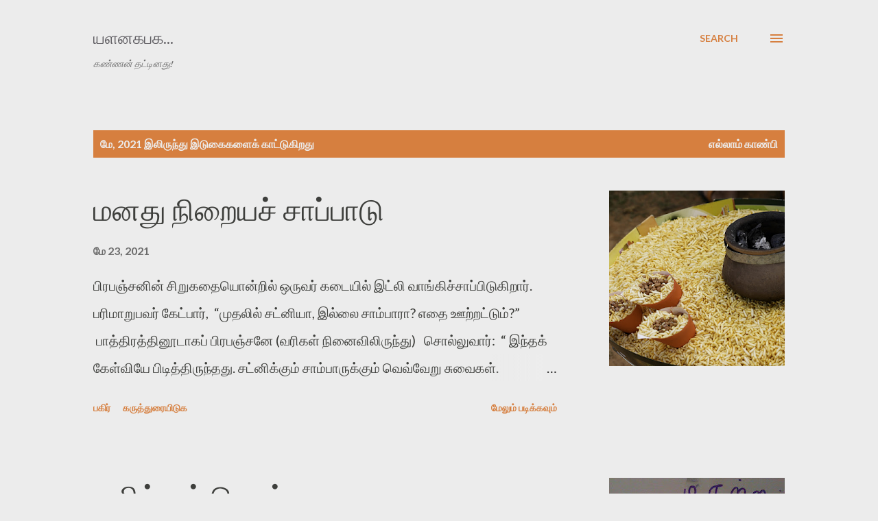

--- FILE ---
content_type: text/html; charset=UTF-8
request_url: https://knski.blogspot.com/2021/05/
body_size: 24604
content:
<!DOCTYPE html>
<html dir='ltr' lang='ta'>
<head>
<meta content='width=device-width, initial-scale=1' name='viewport'/>
<title>யளனகபக...</title>
<meta content='text/html; charset=UTF-8' http-equiv='Content-Type'/>
<!-- Chrome, Firefox OS and Opera -->
<meta content='#ececec' name='theme-color'/>
<!-- Windows Phone -->
<meta content='#ececec' name='msapplication-navbutton-color'/>
<meta content='blogger' name='generator'/>
<link href='https://knski.blogspot.com/favicon.ico' rel='icon' type='image/x-icon'/>
<link href='http://knski.blogspot.com/2021/05/' rel='canonical'/>
<link rel="alternate" type="application/atom+xml" title="யளனகபக... - Atom" href="https://knski.blogspot.com/feeds/posts/default" />
<link rel="alternate" type="application/rss+xml" title="யளனகபக... - RSS" href="https://knski.blogspot.com/feeds/posts/default?alt=rss" />
<link rel="service.post" type="application/atom+xml" title="யளனகபக... - Atom" href="https://www.blogger.com/feeds/7476301/posts/default" />
<!--Can't find substitution for tag [blog.ieCssRetrofitLinks]-->
<meta content='http://knski.blogspot.com/2021/05/' property='og:url'/>
<meta content='யளனகபக...' property='og:title'/>
<meta content='கண்ணன் தட்டினது!' property='og:description'/>
<meta content='https://blogger.googleusercontent.com/img/b/R29vZ2xl/AVvXsEgA0NHuwAE-KmfIDkltDI0ppG7jVfFcNMFxGdnyCzQZZEsKvNkH1MoSyV2N4egRb92gWsdKn_N4B-KLdhE1DdvFzQIWpr3WaNEesSfsx7bC7ABFqIeUB-fgLS0EhsXivvDKxqB2/w1200-h630-p-k-no-nu/image.png' property='og:image'/>
<meta content='https://blogger.googleusercontent.com/img/b/R29vZ2xl/AVvXsEjb7h6PB7D_u3hiCVvFLoEdsXkC_lOiZTS_tWpors1XFCNpb8qrMiesR7iQ_OYoLmWaydkL4lGlo8w587a98vigmlqDHCxjDWsAb7k5SmMvjUW34Co-19_euonE8qckG6Sl7G1w/w1200-h630-p-k-no-nu/IMG_0374.JPG' property='og:image'/>
<meta content='https://lh3.googleusercontent.com/blogger_img_proxy/AEn0k_uVlM3QPuOW8NlfyJ8gRDHdCH3SkRB6D7k5AzPR2f6EcIUsZis6Ut8sAQpifrTb_Pnu5T9RvqV8_YJ98yVpviP2LF1KS7jl84dNXB8zDyZRuvlA=w1200-h630-n-k-no-nu' property='og:image'/>
<style type='text/css'>@font-face{font-family:'EB Garamond';font-style:italic;font-weight:600;font-display:swap;src:url(//fonts.gstatic.com/s/ebgaramond/v32/SlGFmQSNjdsmc35JDF1K5GRwUjcdlttVFm-rI7diR79wU6i1hGFJRvzr2Q.woff2)format('woff2');unicode-range:U+0460-052F,U+1C80-1C8A,U+20B4,U+2DE0-2DFF,U+A640-A69F,U+FE2E-FE2F;}@font-face{font-family:'EB Garamond';font-style:italic;font-weight:600;font-display:swap;src:url(//fonts.gstatic.com/s/ebgaramond/v32/SlGFmQSNjdsmc35JDF1K5GRwUjcdlttVFm-rI7diR795U6i1hGFJRvzr2Q.woff2)format('woff2');unicode-range:U+0301,U+0400-045F,U+0490-0491,U+04B0-04B1,U+2116;}@font-face{font-family:'EB Garamond';font-style:italic;font-weight:600;font-display:swap;src:url(//fonts.gstatic.com/s/ebgaramond/v32/SlGFmQSNjdsmc35JDF1K5GRwUjcdlttVFm-rI7diR79xU6i1hGFJRvzr2Q.woff2)format('woff2');unicode-range:U+1F00-1FFF;}@font-face{font-family:'EB Garamond';font-style:italic;font-weight:600;font-display:swap;src:url(//fonts.gstatic.com/s/ebgaramond/v32/SlGFmQSNjdsmc35JDF1K5GRwUjcdlttVFm-rI7diR79-U6i1hGFJRvzr2Q.woff2)format('woff2');unicode-range:U+0370-0377,U+037A-037F,U+0384-038A,U+038C,U+038E-03A1,U+03A3-03FF;}@font-face{font-family:'EB Garamond';font-style:italic;font-weight:600;font-display:swap;src:url(//fonts.gstatic.com/s/ebgaramond/v32/SlGFmQSNjdsmc35JDF1K5GRwUjcdlttVFm-rI7diR79yU6i1hGFJRvzr2Q.woff2)format('woff2');unicode-range:U+0102-0103,U+0110-0111,U+0128-0129,U+0168-0169,U+01A0-01A1,U+01AF-01B0,U+0300-0301,U+0303-0304,U+0308-0309,U+0323,U+0329,U+1EA0-1EF9,U+20AB;}@font-face{font-family:'EB Garamond';font-style:italic;font-weight:600;font-display:swap;src:url(//fonts.gstatic.com/s/ebgaramond/v32/SlGFmQSNjdsmc35JDF1K5GRwUjcdlttVFm-rI7diR79zU6i1hGFJRvzr2Q.woff2)format('woff2');unicode-range:U+0100-02BA,U+02BD-02C5,U+02C7-02CC,U+02CE-02D7,U+02DD-02FF,U+0304,U+0308,U+0329,U+1D00-1DBF,U+1E00-1E9F,U+1EF2-1EFF,U+2020,U+20A0-20AB,U+20AD-20C0,U+2113,U+2C60-2C7F,U+A720-A7FF;}@font-face{font-family:'EB Garamond';font-style:italic;font-weight:600;font-display:swap;src:url(//fonts.gstatic.com/s/ebgaramond/v32/SlGFmQSNjdsmc35JDF1K5GRwUjcdlttVFm-rI7diR799U6i1hGFJRvw.woff2)format('woff2');unicode-range:U+0000-00FF,U+0131,U+0152-0153,U+02BB-02BC,U+02C6,U+02DA,U+02DC,U+0304,U+0308,U+0329,U+2000-206F,U+20AC,U+2122,U+2191,U+2193,U+2212,U+2215,U+FEFF,U+FFFD;}@font-face{font-family:'EB Garamond';font-style:normal;font-weight:400;font-display:swap;src:url(//fonts.gstatic.com/s/ebgaramond/v32/SlGDmQSNjdsmc35JDF1K5E55YMjF_7DPuGi-6_RkCY9_WamXgHlIbvw.woff2)format('woff2');unicode-range:U+0460-052F,U+1C80-1C8A,U+20B4,U+2DE0-2DFF,U+A640-A69F,U+FE2E-FE2F;}@font-face{font-family:'EB Garamond';font-style:normal;font-weight:400;font-display:swap;src:url(//fonts.gstatic.com/s/ebgaramond/v32/SlGDmQSNjdsmc35JDF1K5E55YMjF_7DPuGi-6_RkAI9_WamXgHlIbvw.woff2)format('woff2');unicode-range:U+0301,U+0400-045F,U+0490-0491,U+04B0-04B1,U+2116;}@font-face{font-family:'EB Garamond';font-style:normal;font-weight:400;font-display:swap;src:url(//fonts.gstatic.com/s/ebgaramond/v32/SlGDmQSNjdsmc35JDF1K5E55YMjF_7DPuGi-6_RkCI9_WamXgHlIbvw.woff2)format('woff2');unicode-range:U+1F00-1FFF;}@font-face{font-family:'EB Garamond';font-style:normal;font-weight:400;font-display:swap;src:url(//fonts.gstatic.com/s/ebgaramond/v32/SlGDmQSNjdsmc35JDF1K5E55YMjF_7DPuGi-6_RkB49_WamXgHlIbvw.woff2)format('woff2');unicode-range:U+0370-0377,U+037A-037F,U+0384-038A,U+038C,U+038E-03A1,U+03A3-03FF;}@font-face{font-family:'EB Garamond';font-style:normal;font-weight:400;font-display:swap;src:url(//fonts.gstatic.com/s/ebgaramond/v32/SlGDmQSNjdsmc35JDF1K5E55YMjF_7DPuGi-6_RkC49_WamXgHlIbvw.woff2)format('woff2');unicode-range:U+0102-0103,U+0110-0111,U+0128-0129,U+0168-0169,U+01A0-01A1,U+01AF-01B0,U+0300-0301,U+0303-0304,U+0308-0309,U+0323,U+0329,U+1EA0-1EF9,U+20AB;}@font-face{font-family:'EB Garamond';font-style:normal;font-weight:400;font-display:swap;src:url(//fonts.gstatic.com/s/ebgaramond/v32/SlGDmQSNjdsmc35JDF1K5E55YMjF_7DPuGi-6_RkCo9_WamXgHlIbvw.woff2)format('woff2');unicode-range:U+0100-02BA,U+02BD-02C5,U+02C7-02CC,U+02CE-02D7,U+02DD-02FF,U+0304,U+0308,U+0329,U+1D00-1DBF,U+1E00-1E9F,U+1EF2-1EFF,U+2020,U+20A0-20AB,U+20AD-20C0,U+2113,U+2C60-2C7F,U+A720-A7FF;}@font-face{font-family:'EB Garamond';font-style:normal;font-weight:400;font-display:swap;src:url(//fonts.gstatic.com/s/ebgaramond/v32/SlGDmQSNjdsmc35JDF1K5E55YMjF_7DPuGi-6_RkBI9_WamXgHlI.woff2)format('woff2');unicode-range:U+0000-00FF,U+0131,U+0152-0153,U+02BB-02BC,U+02C6,U+02DA,U+02DC,U+0304,U+0308,U+0329,U+2000-206F,U+20AC,U+2122,U+2191,U+2193,U+2212,U+2215,U+FEFF,U+FFFD;}@font-face{font-family:'Lato';font-style:normal;font-weight:400;font-display:swap;src:url(//fonts.gstatic.com/s/lato/v25/S6uyw4BMUTPHjxAwXiWtFCfQ7A.woff2)format('woff2');unicode-range:U+0100-02BA,U+02BD-02C5,U+02C7-02CC,U+02CE-02D7,U+02DD-02FF,U+0304,U+0308,U+0329,U+1D00-1DBF,U+1E00-1E9F,U+1EF2-1EFF,U+2020,U+20A0-20AB,U+20AD-20C0,U+2113,U+2C60-2C7F,U+A720-A7FF;}@font-face{font-family:'Lato';font-style:normal;font-weight:400;font-display:swap;src:url(//fonts.gstatic.com/s/lato/v25/S6uyw4BMUTPHjx4wXiWtFCc.woff2)format('woff2');unicode-range:U+0000-00FF,U+0131,U+0152-0153,U+02BB-02BC,U+02C6,U+02DA,U+02DC,U+0304,U+0308,U+0329,U+2000-206F,U+20AC,U+2122,U+2191,U+2193,U+2212,U+2215,U+FEFF,U+FFFD;}@font-face{font-family:'Lato';font-style:normal;font-weight:700;font-display:swap;src:url(//fonts.gstatic.com/s/lato/v25/S6u9w4BMUTPHh6UVSwaPGQ3q5d0N7w.woff2)format('woff2');unicode-range:U+0100-02BA,U+02BD-02C5,U+02C7-02CC,U+02CE-02D7,U+02DD-02FF,U+0304,U+0308,U+0329,U+1D00-1DBF,U+1E00-1E9F,U+1EF2-1EFF,U+2020,U+20A0-20AB,U+20AD-20C0,U+2113,U+2C60-2C7F,U+A720-A7FF;}@font-face{font-family:'Lato';font-style:normal;font-weight:700;font-display:swap;src:url(//fonts.gstatic.com/s/lato/v25/S6u9w4BMUTPHh6UVSwiPGQ3q5d0.woff2)format('woff2');unicode-range:U+0000-00FF,U+0131,U+0152-0153,U+02BB-02BC,U+02C6,U+02DA,U+02DC,U+0304,U+0308,U+0329,U+2000-206F,U+20AC,U+2122,U+2191,U+2193,U+2212,U+2215,U+FEFF,U+FFFD;}@font-face{font-family:'Open Sans';font-style:normal;font-weight:600;font-stretch:100%;font-display:swap;src:url(//fonts.gstatic.com/s/opensans/v44/memSYaGs126MiZpBA-UvWbX2vVnXBbObj2OVZyOOSr4dVJWUgsgH1x4taVIUwaEQbjB_mQ.woff2)format('woff2');unicode-range:U+0460-052F,U+1C80-1C8A,U+20B4,U+2DE0-2DFF,U+A640-A69F,U+FE2E-FE2F;}@font-face{font-family:'Open Sans';font-style:normal;font-weight:600;font-stretch:100%;font-display:swap;src:url(//fonts.gstatic.com/s/opensans/v44/memSYaGs126MiZpBA-UvWbX2vVnXBbObj2OVZyOOSr4dVJWUgsgH1x4kaVIUwaEQbjB_mQ.woff2)format('woff2');unicode-range:U+0301,U+0400-045F,U+0490-0491,U+04B0-04B1,U+2116;}@font-face{font-family:'Open Sans';font-style:normal;font-weight:600;font-stretch:100%;font-display:swap;src:url(//fonts.gstatic.com/s/opensans/v44/memSYaGs126MiZpBA-UvWbX2vVnXBbObj2OVZyOOSr4dVJWUgsgH1x4saVIUwaEQbjB_mQ.woff2)format('woff2');unicode-range:U+1F00-1FFF;}@font-face{font-family:'Open Sans';font-style:normal;font-weight:600;font-stretch:100%;font-display:swap;src:url(//fonts.gstatic.com/s/opensans/v44/memSYaGs126MiZpBA-UvWbX2vVnXBbObj2OVZyOOSr4dVJWUgsgH1x4jaVIUwaEQbjB_mQ.woff2)format('woff2');unicode-range:U+0370-0377,U+037A-037F,U+0384-038A,U+038C,U+038E-03A1,U+03A3-03FF;}@font-face{font-family:'Open Sans';font-style:normal;font-weight:600;font-stretch:100%;font-display:swap;src:url(//fonts.gstatic.com/s/opensans/v44/memSYaGs126MiZpBA-UvWbX2vVnXBbObj2OVZyOOSr4dVJWUgsgH1x4iaVIUwaEQbjB_mQ.woff2)format('woff2');unicode-range:U+0307-0308,U+0590-05FF,U+200C-2010,U+20AA,U+25CC,U+FB1D-FB4F;}@font-face{font-family:'Open Sans';font-style:normal;font-weight:600;font-stretch:100%;font-display:swap;src:url(//fonts.gstatic.com/s/opensans/v44/memSYaGs126MiZpBA-UvWbX2vVnXBbObj2OVZyOOSr4dVJWUgsgH1x5caVIUwaEQbjB_mQ.woff2)format('woff2');unicode-range:U+0302-0303,U+0305,U+0307-0308,U+0310,U+0312,U+0315,U+031A,U+0326-0327,U+032C,U+032F-0330,U+0332-0333,U+0338,U+033A,U+0346,U+034D,U+0391-03A1,U+03A3-03A9,U+03B1-03C9,U+03D1,U+03D5-03D6,U+03F0-03F1,U+03F4-03F5,U+2016-2017,U+2034-2038,U+203C,U+2040,U+2043,U+2047,U+2050,U+2057,U+205F,U+2070-2071,U+2074-208E,U+2090-209C,U+20D0-20DC,U+20E1,U+20E5-20EF,U+2100-2112,U+2114-2115,U+2117-2121,U+2123-214F,U+2190,U+2192,U+2194-21AE,U+21B0-21E5,U+21F1-21F2,U+21F4-2211,U+2213-2214,U+2216-22FF,U+2308-230B,U+2310,U+2319,U+231C-2321,U+2336-237A,U+237C,U+2395,U+239B-23B7,U+23D0,U+23DC-23E1,U+2474-2475,U+25AF,U+25B3,U+25B7,U+25BD,U+25C1,U+25CA,U+25CC,U+25FB,U+266D-266F,U+27C0-27FF,U+2900-2AFF,U+2B0E-2B11,U+2B30-2B4C,U+2BFE,U+3030,U+FF5B,U+FF5D,U+1D400-1D7FF,U+1EE00-1EEFF;}@font-face{font-family:'Open Sans';font-style:normal;font-weight:600;font-stretch:100%;font-display:swap;src:url(//fonts.gstatic.com/s/opensans/v44/memSYaGs126MiZpBA-UvWbX2vVnXBbObj2OVZyOOSr4dVJWUgsgH1x5OaVIUwaEQbjB_mQ.woff2)format('woff2');unicode-range:U+0001-000C,U+000E-001F,U+007F-009F,U+20DD-20E0,U+20E2-20E4,U+2150-218F,U+2190,U+2192,U+2194-2199,U+21AF,U+21E6-21F0,U+21F3,U+2218-2219,U+2299,U+22C4-22C6,U+2300-243F,U+2440-244A,U+2460-24FF,U+25A0-27BF,U+2800-28FF,U+2921-2922,U+2981,U+29BF,U+29EB,U+2B00-2BFF,U+4DC0-4DFF,U+FFF9-FFFB,U+10140-1018E,U+10190-1019C,U+101A0,U+101D0-101FD,U+102E0-102FB,U+10E60-10E7E,U+1D2C0-1D2D3,U+1D2E0-1D37F,U+1F000-1F0FF,U+1F100-1F1AD,U+1F1E6-1F1FF,U+1F30D-1F30F,U+1F315,U+1F31C,U+1F31E,U+1F320-1F32C,U+1F336,U+1F378,U+1F37D,U+1F382,U+1F393-1F39F,U+1F3A7-1F3A8,U+1F3AC-1F3AF,U+1F3C2,U+1F3C4-1F3C6,U+1F3CA-1F3CE,U+1F3D4-1F3E0,U+1F3ED,U+1F3F1-1F3F3,U+1F3F5-1F3F7,U+1F408,U+1F415,U+1F41F,U+1F426,U+1F43F,U+1F441-1F442,U+1F444,U+1F446-1F449,U+1F44C-1F44E,U+1F453,U+1F46A,U+1F47D,U+1F4A3,U+1F4B0,U+1F4B3,U+1F4B9,U+1F4BB,U+1F4BF,U+1F4C8-1F4CB,U+1F4D6,U+1F4DA,U+1F4DF,U+1F4E3-1F4E6,U+1F4EA-1F4ED,U+1F4F7,U+1F4F9-1F4FB,U+1F4FD-1F4FE,U+1F503,U+1F507-1F50B,U+1F50D,U+1F512-1F513,U+1F53E-1F54A,U+1F54F-1F5FA,U+1F610,U+1F650-1F67F,U+1F687,U+1F68D,U+1F691,U+1F694,U+1F698,U+1F6AD,U+1F6B2,U+1F6B9-1F6BA,U+1F6BC,U+1F6C6-1F6CF,U+1F6D3-1F6D7,U+1F6E0-1F6EA,U+1F6F0-1F6F3,U+1F6F7-1F6FC,U+1F700-1F7FF,U+1F800-1F80B,U+1F810-1F847,U+1F850-1F859,U+1F860-1F887,U+1F890-1F8AD,U+1F8B0-1F8BB,U+1F8C0-1F8C1,U+1F900-1F90B,U+1F93B,U+1F946,U+1F984,U+1F996,U+1F9E9,U+1FA00-1FA6F,U+1FA70-1FA7C,U+1FA80-1FA89,U+1FA8F-1FAC6,U+1FACE-1FADC,U+1FADF-1FAE9,U+1FAF0-1FAF8,U+1FB00-1FBFF;}@font-face{font-family:'Open Sans';font-style:normal;font-weight:600;font-stretch:100%;font-display:swap;src:url(//fonts.gstatic.com/s/opensans/v44/memSYaGs126MiZpBA-UvWbX2vVnXBbObj2OVZyOOSr4dVJWUgsgH1x4vaVIUwaEQbjB_mQ.woff2)format('woff2');unicode-range:U+0102-0103,U+0110-0111,U+0128-0129,U+0168-0169,U+01A0-01A1,U+01AF-01B0,U+0300-0301,U+0303-0304,U+0308-0309,U+0323,U+0329,U+1EA0-1EF9,U+20AB;}@font-face{font-family:'Open Sans';font-style:normal;font-weight:600;font-stretch:100%;font-display:swap;src:url(//fonts.gstatic.com/s/opensans/v44/memSYaGs126MiZpBA-UvWbX2vVnXBbObj2OVZyOOSr4dVJWUgsgH1x4uaVIUwaEQbjB_mQ.woff2)format('woff2');unicode-range:U+0100-02BA,U+02BD-02C5,U+02C7-02CC,U+02CE-02D7,U+02DD-02FF,U+0304,U+0308,U+0329,U+1D00-1DBF,U+1E00-1E9F,U+1EF2-1EFF,U+2020,U+20A0-20AB,U+20AD-20C0,U+2113,U+2C60-2C7F,U+A720-A7FF;}@font-face{font-family:'Open Sans';font-style:normal;font-weight:600;font-stretch:100%;font-display:swap;src:url(//fonts.gstatic.com/s/opensans/v44/memSYaGs126MiZpBA-UvWbX2vVnXBbObj2OVZyOOSr4dVJWUgsgH1x4gaVIUwaEQbjA.woff2)format('woff2');unicode-range:U+0000-00FF,U+0131,U+0152-0153,U+02BB-02BC,U+02C6,U+02DA,U+02DC,U+0304,U+0308,U+0329,U+2000-206F,U+20AC,U+2122,U+2191,U+2193,U+2212,U+2215,U+FEFF,U+FFFD;}</style>
<style id='page-skin-1' type='text/css'><!--
/*! normalize.css v3.0.1 | MIT License | git.io/normalize */html{font-family:sans-serif;-ms-text-size-adjust:100%;-webkit-text-size-adjust:100%}body{margin:0}article,aside,details,figcaption,figure,footer,header,hgroup,main,nav,section,summary{display:block}audio,canvas,progress,video{display:inline-block;vertical-align:baseline}audio:not([controls]){display:none;height:0}[hidden],template{display:none}a{background:transparent}a:active,a:hover{outline:0}abbr[title]{border-bottom:1px dotted}b,strong{font-weight:bold}dfn{font-style:italic}h1{font-size:2em;margin:.67em 0}mark{background:#ff0;color:#000}small{font-size:80%}sub,sup{font-size:75%;line-height:0;position:relative;vertical-align:baseline}sup{top:-0.5em}sub{bottom:-0.25em}img{border:0}svg:not(:root){overflow:hidden}figure{margin:1em 40px}hr{-moz-box-sizing:content-box;box-sizing:content-box;height:0}pre{overflow:auto}code,kbd,pre,samp{font-family:monospace,monospace;font-size:1em}button,input,optgroup,select,textarea{color:inherit;font:inherit;margin:0}button{overflow:visible}button,select{text-transform:none}button,html input[type="button"],input[type="reset"],input[type="submit"]{-webkit-appearance:button;cursor:pointer}button[disabled],html input[disabled]{cursor:default}button::-moz-focus-inner,input::-moz-focus-inner{border:0;padding:0}input{line-height:normal}input[type="checkbox"],input[type="radio"]{box-sizing:border-box;padding:0}input[type="number"]::-webkit-inner-spin-button,input[type="number"]::-webkit-outer-spin-button{height:auto}input[type="search"]{-webkit-appearance:textfield;-moz-box-sizing:content-box;-webkit-box-sizing:content-box;box-sizing:content-box}input[type="search"]::-webkit-search-cancel-button,input[type="search"]::-webkit-search-decoration{-webkit-appearance:none}fieldset{border:1px solid #c0c0c0;margin:0 2px;padding:.35em .625em .75em}legend{border:0;padding:0}textarea{overflow:auto}optgroup{font-weight:bold}table{border-collapse:collapse;border-spacing:0}td,th{padding:0}
body{
overflow-wrap:break-word;
word-break:break-word;
word-wrap:break-word
}
.hidden{
display:none
}
.invisible{
visibility:hidden
}
.container::after,.float-container::after{
clear:both;
content:"";
display:table
}
.clearboth{
clear:both
}
#comments .comment .comment-actions,.subscribe-popup .FollowByEmail .follow-by-email-submit,.widget.Profile .profile-link{
background:0 0;
border:0;
box-shadow:none;
color:#d67f3f;
cursor:pointer;
font-size:14px;
font-weight:700;
outline:0;
text-decoration:none;
text-transform:uppercase;
width:auto
}
.dim-overlay{
background-color:rgba(0,0,0,.54);
height:100vh;
left:0;
position:fixed;
top:0;
width:100%
}
#sharing-dim-overlay{
background-color:transparent
}
input::-ms-clear{
display:none
}
.blogger-logo,.svg-icon-24.blogger-logo{
fill:#ff9800;
opacity:1
}
.loading-spinner-large{
-webkit-animation:mspin-rotate 1.568s infinite linear;
animation:mspin-rotate 1.568s infinite linear;
height:48px;
overflow:hidden;
position:absolute;
width:48px;
z-index:200
}
.loading-spinner-large>div{
-webkit-animation:mspin-revrot 5332ms infinite steps(4);
animation:mspin-revrot 5332ms infinite steps(4)
}
.loading-spinner-large>div>div{
-webkit-animation:mspin-singlecolor-large-film 1333ms infinite steps(81);
animation:mspin-singlecolor-large-film 1333ms infinite steps(81);
background-size:100%;
height:48px;
width:3888px
}
.mspin-black-large>div>div,.mspin-grey_54-large>div>div{
background-image:url(https://www.blogblog.com/indie/mspin_black_large.svg)
}
.mspin-white-large>div>div{
background-image:url(https://www.blogblog.com/indie/mspin_white_large.svg)
}
.mspin-grey_54-large{
opacity:.54
}
@-webkit-keyframes mspin-singlecolor-large-film{
from{
-webkit-transform:translateX(0);
transform:translateX(0)
}
to{
-webkit-transform:translateX(-3888px);
transform:translateX(-3888px)
}
}
@keyframes mspin-singlecolor-large-film{
from{
-webkit-transform:translateX(0);
transform:translateX(0)
}
to{
-webkit-transform:translateX(-3888px);
transform:translateX(-3888px)
}
}
@-webkit-keyframes mspin-rotate{
from{
-webkit-transform:rotate(0);
transform:rotate(0)
}
to{
-webkit-transform:rotate(360deg);
transform:rotate(360deg)
}
}
@keyframes mspin-rotate{
from{
-webkit-transform:rotate(0);
transform:rotate(0)
}
to{
-webkit-transform:rotate(360deg);
transform:rotate(360deg)
}
}
@-webkit-keyframes mspin-revrot{
from{
-webkit-transform:rotate(0);
transform:rotate(0)
}
to{
-webkit-transform:rotate(-360deg);
transform:rotate(-360deg)
}
}
@keyframes mspin-revrot{
from{
-webkit-transform:rotate(0);
transform:rotate(0)
}
to{
-webkit-transform:rotate(-360deg);
transform:rotate(-360deg)
}
}
.skip-navigation{
background-color:#fff;
box-sizing:border-box;
color:#000;
display:block;
height:0;
left:0;
line-height:50px;
overflow:hidden;
padding-top:0;
position:fixed;
text-align:center;
top:0;
-webkit-transition:box-shadow .3s,height .3s,padding-top .3s;
transition:box-shadow .3s,height .3s,padding-top .3s;
width:100%;
z-index:900
}
.skip-navigation:focus{
box-shadow:0 4px 5px 0 rgba(0,0,0,.14),0 1px 10px 0 rgba(0,0,0,.12),0 2px 4px -1px rgba(0,0,0,.2);
height:50px
}
#main{
outline:0
}
.main-heading{
position:absolute;
clip:rect(1px,1px,1px,1px);
padding:0;
border:0;
height:1px;
width:1px;
overflow:hidden
}
.Attribution{
margin-top:1em;
text-align:center
}
.Attribution .blogger img,.Attribution .blogger svg{
vertical-align:bottom
}
.Attribution .blogger img{
margin-right:.5em
}
.Attribution div{
line-height:24px;
margin-top:.5em
}
.Attribution .copyright,.Attribution .image-attribution{
font-size:.7em;
margin-top:1.5em
}
.BLOG_mobile_video_class{
display:none
}
.bg-photo{
background-attachment:scroll!important
}
body .CSS_LIGHTBOX{
z-index:900
}
.extendable .show-less,.extendable .show-more{
border-color:#d67f3f;
color:#d67f3f;
margin-top:8px
}
.extendable .show-less.hidden,.extendable .show-more.hidden{
display:none
}
.inline-ad{
display:none;
max-width:100%;
overflow:hidden
}
.adsbygoogle{
display:block
}
#cookieChoiceInfo{
bottom:0;
top:auto
}
iframe.b-hbp-video{
border:0
}
.post-body img{
max-width:100%
}
.post-body iframe{
max-width:100%
}
.post-body a[imageanchor="1"]{
display:inline-block
}
.byline{
margin-right:1em
}
.byline:last-child{
margin-right:0
}
.link-copied-dialog{
max-width:520px;
outline:0
}
.link-copied-dialog .modal-dialog-buttons{
margin-top:8px
}
.link-copied-dialog .goog-buttonset-default{
background:0 0;
border:0
}
.link-copied-dialog .goog-buttonset-default:focus{
outline:0
}
.paging-control-container{
margin-bottom:16px
}
.paging-control-container .paging-control{
display:inline-block
}
.paging-control-container .comment-range-text::after,.paging-control-container .paging-control{
color:#d67f3f
}
.paging-control-container .comment-range-text,.paging-control-container .paging-control{
margin-right:8px
}
.paging-control-container .comment-range-text::after,.paging-control-container .paging-control::after{
content:"\b7";
cursor:default;
padding-left:8px;
pointer-events:none
}
.paging-control-container .comment-range-text:last-child::after,.paging-control-container .paging-control:last-child::after{
content:none
}
.byline.reactions iframe{
height:20px
}
.b-notification{
color:#000;
background-color:#fff;
border-bottom:solid 1px #000;
box-sizing:border-box;
padding:16px 32px;
text-align:center
}
.b-notification.visible{
-webkit-transition:margin-top .3s cubic-bezier(.4,0,.2,1);
transition:margin-top .3s cubic-bezier(.4,0,.2,1)
}
.b-notification.invisible{
position:absolute
}
.b-notification-close{
position:absolute;
right:8px;
top:8px
}
.no-posts-message{
line-height:40px;
text-align:center
}
@media screen and (max-width:968px){
body.item-view .post-body a[imageanchor="1"][style*="float: left;"],body.item-view .post-body a[imageanchor="1"][style*="float: right;"]{
float:none!important;
clear:none!important
}
body.item-view .post-body a[imageanchor="1"] img{
display:block;
height:auto;
margin:0 auto
}
body.item-view .post-body>.separator:first-child>a[imageanchor="1"]:first-child{
margin-top:20px
}
.post-body a[imageanchor]{
display:block
}
body.item-view .post-body a[imageanchor="1"]{
margin-left:0!important;
margin-right:0!important
}
body.item-view .post-body a[imageanchor="1"]+a[imageanchor="1"]{
margin-top:16px
}
}
.item-control{
display:none
}
#comments{
border-top:1px dashed rgba(0,0,0,.54);
margin-top:20px;
padding:20px
}
#comments .comment-thread ol{
margin:0;
padding-left:0;
padding-left:0
}
#comments .comment .comment-replybox-single,#comments .comment-thread .comment-replies{
margin-left:60px
}
#comments .comment-thread .thread-count{
display:none
}
#comments .comment{
list-style-type:none;
padding:0 0 30px;
position:relative
}
#comments .comment .comment{
padding-bottom:8px
}
.comment .avatar-image-container{
position:absolute
}
.comment .avatar-image-container img{
border-radius:50%
}
.avatar-image-container svg,.comment .avatar-image-container .avatar-icon{
border-radius:50%;
border:solid 1px #d67f3f;
box-sizing:border-box;
fill:#d67f3f;
height:35px;
margin:0;
padding:7px;
width:35px
}
.comment .comment-block{
margin-top:10px;
margin-left:60px;
padding-bottom:0
}
#comments .comment-author-header-wrapper{
margin-left:40px
}
#comments .comment .thread-expanded .comment-block{
padding-bottom:20px
}
#comments .comment .comment-header .user,#comments .comment .comment-header .user a{
color:#292929;
font-style:normal;
font-weight:700
}
#comments .comment .comment-actions{
bottom:0;
margin-bottom:15px;
position:absolute
}
#comments .comment .comment-actions>*{
margin-right:8px
}
#comments .comment .comment-header .datetime{
bottom:0;
color:rgba(0,0,0,0.54);
display:inline-block;
font-size:13px;
font-style:italic;
margin-left:8px
}
#comments .comment .comment-footer .comment-timestamp a,#comments .comment .comment-header .datetime a{
color:rgba(0,0,0,0.54)
}
#comments .comment .comment-content,.comment .comment-body{
margin-top:12px;
word-break:break-word
}
.comment-body{
margin-bottom:12px
}
#comments.embed[data-num-comments="0"]{
border:0;
margin-top:0;
padding-top:0
}
#comments.embed[data-num-comments="0"] #comment-post-message,#comments.embed[data-num-comments="0"] div.comment-form>p,#comments.embed[data-num-comments="0"] p.comment-footer{
display:none
}
#comment-editor-src{
display:none
}
.comments .comments-content .loadmore.loaded{
max-height:0;
opacity:0;
overflow:hidden
}
.extendable .remaining-items{
height:0;
overflow:hidden;
-webkit-transition:height .3s cubic-bezier(.4,0,.2,1);
transition:height .3s cubic-bezier(.4,0,.2,1)
}
.extendable .remaining-items.expanded{
height:auto
}
.svg-icon-24,.svg-icon-24-button{
cursor:pointer;
height:24px;
width:24px;
min-width:24px
}
.touch-icon{
margin:-12px;
padding:12px
}
.touch-icon:active,.touch-icon:focus{
background-color:rgba(153,153,153,.4);
border-radius:50%
}
svg:not(:root).touch-icon{
overflow:visible
}
html[dir=rtl] .rtl-reversible-icon{
-webkit-transform:scaleX(-1);
-ms-transform:scaleX(-1);
transform:scaleX(-1)
}
.svg-icon-24-button,.touch-icon-button{
background:0 0;
border:0;
margin:0;
outline:0;
padding:0
}
.touch-icon-button .touch-icon:active,.touch-icon-button .touch-icon:focus{
background-color:transparent
}
.touch-icon-button:active .touch-icon,.touch-icon-button:focus .touch-icon{
background-color:rgba(153,153,153,.4);
border-radius:50%
}
.Profile .default-avatar-wrapper .avatar-icon{
border-radius:50%;
border:solid 1px #000000;
box-sizing:border-box;
fill:#000000;
margin:0
}
.Profile .individual .default-avatar-wrapper .avatar-icon{
padding:25px
}
.Profile .individual .avatar-icon,.Profile .individual .profile-img{
height:120px;
width:120px
}
.Profile .team .default-avatar-wrapper .avatar-icon{
padding:8px
}
.Profile .team .avatar-icon,.Profile .team .default-avatar-wrapper,.Profile .team .profile-img{
height:40px;
width:40px
}
.snippet-container{
margin:0;
position:relative;
overflow:hidden
}
.snippet-fade{
bottom:0;
box-sizing:border-box;
position:absolute;
width:96px
}
.snippet-fade{
right:0
}
.snippet-fade:after{
content:"\2026"
}
.snippet-fade:after{
float:right
}
.post-bottom{
-webkit-box-align:center;
-webkit-align-items:center;
-ms-flex-align:center;
align-items:center;
display:-webkit-box;
display:-webkit-flex;
display:-ms-flexbox;
display:flex;
-webkit-flex-wrap:wrap;
-ms-flex-wrap:wrap;
flex-wrap:wrap
}
.post-footer{
-webkit-box-flex:1;
-webkit-flex:1 1 auto;
-ms-flex:1 1 auto;
flex:1 1 auto;
-webkit-flex-wrap:wrap;
-ms-flex-wrap:wrap;
flex-wrap:wrap;
-webkit-box-ordinal-group:2;
-webkit-order:1;
-ms-flex-order:1;
order:1
}
.post-footer>*{
-webkit-box-flex:0;
-webkit-flex:0 1 auto;
-ms-flex:0 1 auto;
flex:0 1 auto
}
.post-footer .byline:last-child{
margin-right:1em
}
.jump-link{
-webkit-box-flex:0;
-webkit-flex:0 0 auto;
-ms-flex:0 0 auto;
flex:0 0 auto;
-webkit-box-ordinal-group:3;
-webkit-order:2;
-ms-flex-order:2;
order:2
}
.centered-top-container.sticky{
left:0;
position:fixed;
right:0;
top:0;
width:auto;
z-index:8;
-webkit-transition-property:opacity,-webkit-transform;
transition-property:opacity,-webkit-transform;
transition-property:transform,opacity;
transition-property:transform,opacity,-webkit-transform;
-webkit-transition-duration:.2s;
transition-duration:.2s;
-webkit-transition-timing-function:cubic-bezier(.4,0,.2,1);
transition-timing-function:cubic-bezier(.4,0,.2,1)
}
.centered-top-placeholder{
display:none
}
.collapsed-header .centered-top-placeholder{
display:block
}
.centered-top-container .Header .replaced h1,.centered-top-placeholder .Header .replaced h1{
display:none
}
.centered-top-container.sticky .Header .replaced h1{
display:block
}
.centered-top-container.sticky .Header .header-widget{
background:0 0
}
.centered-top-container.sticky .Header .header-image-wrapper{
display:none
}
.centered-top-container img,.centered-top-placeholder img{
max-width:100%
}
.collapsible{
-webkit-transition:height .3s cubic-bezier(.4,0,.2,1);
transition:height .3s cubic-bezier(.4,0,.2,1)
}
.collapsible,.collapsible>summary{
display:block;
overflow:hidden
}
.collapsible>:not(summary){
display:none
}
.collapsible[open]>:not(summary){
display:block
}
.collapsible:focus,.collapsible>summary:focus{
outline:0
}
.collapsible>summary{
cursor:pointer;
display:block;
padding:0
}
.collapsible:focus>summary,.collapsible>summary:focus{
background-color:transparent
}
.collapsible>summary::-webkit-details-marker{
display:none
}
.collapsible-title{
-webkit-box-align:center;
-webkit-align-items:center;
-ms-flex-align:center;
align-items:center;
display:-webkit-box;
display:-webkit-flex;
display:-ms-flexbox;
display:flex
}
.collapsible-title .title{
-webkit-box-flex:1;
-webkit-flex:1 1 auto;
-ms-flex:1 1 auto;
flex:1 1 auto;
-webkit-box-ordinal-group:1;
-webkit-order:0;
-ms-flex-order:0;
order:0;
overflow:hidden;
text-overflow:ellipsis;
white-space:nowrap
}
.collapsible-title .chevron-down,.collapsible[open] .collapsible-title .chevron-up{
display:block
}
.collapsible-title .chevron-up,.collapsible[open] .collapsible-title .chevron-down{
display:none
}
.overflowable-container{
max-height:48px;
overflow:hidden;
position:relative
}
.overflow-button{
cursor:pointer
}
#overflowable-dim-overlay{
background:0 0
}
.overflow-popup{
box-shadow:0 2px 2px 0 rgba(0,0,0,.14),0 3px 1px -2px rgba(0,0,0,.2),0 1px 5px 0 rgba(0,0,0,.12);
background-color:#ececec;
left:0;
max-width:calc(100% - 32px);
position:absolute;
top:0;
visibility:hidden;
z-index:101
}
.overflow-popup ul{
list-style:none
}
.overflow-popup .tabs li,.overflow-popup li{
display:block;
height:auto
}
.overflow-popup .tabs li{
padding-left:0;
padding-right:0
}
.overflow-button.hidden,.overflow-popup .tabs li.hidden,.overflow-popup li.hidden{
display:none
}
.ripple{
position:relative
}
.ripple>*{
z-index:1
}
.splash-wrapper{
bottom:0;
left:0;
overflow:hidden;
pointer-events:none;
position:absolute;
right:0;
top:0;
z-index:0
}
.splash{
background:#ccc;
border-radius:100%;
display:block;
opacity:.6;
position:absolute;
-webkit-transform:scale(0);
-ms-transform:scale(0);
transform:scale(0)
}
.splash.animate{
-webkit-animation:ripple-effect .4s linear;
animation:ripple-effect .4s linear
}
@-webkit-keyframes ripple-effect{
100%{
opacity:0;
-webkit-transform:scale(2.5);
transform:scale(2.5)
}
}
@keyframes ripple-effect{
100%{
opacity:0;
-webkit-transform:scale(2.5);
transform:scale(2.5)
}
}
.search{
display:-webkit-box;
display:-webkit-flex;
display:-ms-flexbox;
display:flex;
line-height:24px;
width:24px
}
.search.focused{
width:100%
}
.search.focused .section{
width:100%
}
.search form{
z-index:101
}
.search h3{
display:none
}
.search form{
display:-webkit-box;
display:-webkit-flex;
display:-ms-flexbox;
display:flex;
-webkit-box-flex:1;
-webkit-flex:1 0 0;
-ms-flex:1 0 0px;
flex:1 0 0;
border-bottom:solid 1px transparent;
padding-bottom:8px
}
.search form>*{
display:none
}
.search.focused form>*{
display:block
}
.search .search-input label{
display:none
}
.centered-top-placeholder.cloned .search form{
z-index:30
}
.search.focused form{
border-color:#292929;
position:relative;
width:auto
}
.collapsed-header .centered-top-container .search.focused form{
border-bottom-color:transparent
}
.search-expand{
-webkit-box-flex:0;
-webkit-flex:0 0 auto;
-ms-flex:0 0 auto;
flex:0 0 auto
}
.search-expand-text{
display:none
}
.search-close{
display:inline;
vertical-align:middle
}
.search-input{
-webkit-box-flex:1;
-webkit-flex:1 0 1px;
-ms-flex:1 0 1px;
flex:1 0 1px
}
.search-input input{
background:0 0;
border:0;
box-sizing:border-box;
color:#292929;
display:inline-block;
outline:0;
width:calc(100% - 48px)
}
.search-input input.no-cursor{
color:transparent;
text-shadow:0 0 0 #292929
}
.collapsed-header .centered-top-container .search-action,.collapsed-header .centered-top-container .search-input input{
color:#292929
}
.collapsed-header .centered-top-container .search-input input.no-cursor{
color:transparent;
text-shadow:0 0 0 #292929
}
.collapsed-header .centered-top-container .search-input input.no-cursor:focus,.search-input input.no-cursor:focus{
outline:0
}
.search-focused>*{
visibility:hidden
}
.search-focused .search,.search-focused .search-icon{
visibility:visible
}
.search.focused .search-action{
display:block
}
.search.focused .search-action:disabled{
opacity:.3
}
.sidebar-container{
background-color:#f7f7f7;
max-width:320px;
overflow-y:auto;
-webkit-transition-property:-webkit-transform;
transition-property:-webkit-transform;
transition-property:transform;
transition-property:transform,-webkit-transform;
-webkit-transition-duration:.3s;
transition-duration:.3s;
-webkit-transition-timing-function:cubic-bezier(0,0,.2,1);
transition-timing-function:cubic-bezier(0,0,.2,1);
width:320px;
z-index:101;
-webkit-overflow-scrolling:touch
}
.sidebar-container .navigation{
line-height:0;
padding:16px
}
.sidebar-container .sidebar-back{
cursor:pointer
}
.sidebar-container .widget{
background:0 0;
margin:0 16px;
padding:16px 0
}
.sidebar-container .widget .title{
color:#000000;
margin:0
}
.sidebar-container .widget ul{
list-style:none;
margin:0;
padding:0
}
.sidebar-container .widget ul ul{
margin-left:1em
}
.sidebar-container .widget li{
font-size:16px;
line-height:normal
}
.sidebar-container .widget+.widget{
border-top:1px dashed #000000
}
.BlogArchive li{
margin:16px 0
}
.BlogArchive li:last-child{
margin-bottom:0
}
.Label li a{
display:inline-block
}
.BlogArchive .post-count,.Label .label-count{
float:right;
margin-left:.25em
}
.BlogArchive .post-count::before,.Label .label-count::before{
content:"("
}
.BlogArchive .post-count::after,.Label .label-count::after{
content:")"
}
.widget.Translate .skiptranslate>div{
display:block!important
}
.widget.Profile .profile-link{
display:-webkit-box;
display:-webkit-flex;
display:-ms-flexbox;
display:flex
}
.widget.Profile .team-member .default-avatar-wrapper,.widget.Profile .team-member .profile-img{
-webkit-box-flex:0;
-webkit-flex:0 0 auto;
-ms-flex:0 0 auto;
flex:0 0 auto;
margin-right:1em
}
.widget.Profile .individual .profile-link{
-webkit-box-orient:vertical;
-webkit-box-direction:normal;
-webkit-flex-direction:column;
-ms-flex-direction:column;
flex-direction:column
}
.widget.Profile .team .profile-link .profile-name{
-webkit-align-self:center;
-ms-flex-item-align:center;
align-self:center;
display:block;
-webkit-box-flex:1;
-webkit-flex:1 1 auto;
-ms-flex:1 1 auto;
flex:1 1 auto
}
.dim-overlay{
background-color:rgba(0,0,0,.54);
z-index:100
}
body.sidebar-visible{
overflow-y:hidden
}
@media screen and (max-width:1619px){
.sidebar-container{
bottom:0;
position:fixed;
top:0;
left:auto;
right:0
}
.sidebar-container.sidebar-invisible{
-webkit-transition-timing-function:cubic-bezier(.4,0,.6,1);
transition-timing-function:cubic-bezier(.4,0,.6,1);
-webkit-transform:translateX(320px);
-ms-transform:translateX(320px);
transform:translateX(320px)
}
}
.dialog{
box-shadow:0 2px 2px 0 rgba(0,0,0,.14),0 3px 1px -2px rgba(0,0,0,.2),0 1px 5px 0 rgba(0,0,0,.12);
background:#ececec;
box-sizing:border-box;
color:#292929;
padding:30px;
position:fixed;
text-align:center;
width:calc(100% - 24px);
z-index:101
}
.dialog input[type=email],.dialog input[type=text]{
background-color:transparent;
border:0;
border-bottom:solid 1px rgba(41,41,41,.12);
color:#292929;
display:block;
font-family:Lato, sans-serif;
font-size:16px;
line-height:24px;
margin:auto;
padding-bottom:7px;
outline:0;
text-align:center;
width:100%
}
.dialog input[type=email]::-webkit-input-placeholder,.dialog input[type=text]::-webkit-input-placeholder{
color:#292929
}
.dialog input[type=email]::-moz-placeholder,.dialog input[type=text]::-moz-placeholder{
color:#292929
}
.dialog input[type=email]:-ms-input-placeholder,.dialog input[type=text]:-ms-input-placeholder{
color:#292929
}
.dialog input[type=email]::-ms-input-placeholder,.dialog input[type=text]::-ms-input-placeholder{
color:#292929
}
.dialog input[type=email]::placeholder,.dialog input[type=text]::placeholder{
color:#292929
}
.dialog input[type=email]:focus,.dialog input[type=text]:focus{
border-bottom:solid 2px #d67f3f;
padding-bottom:6px
}
.dialog input.no-cursor{
color:transparent;
text-shadow:0 0 0 #292929
}
.dialog input.no-cursor:focus{
outline:0
}
.dialog input.no-cursor:focus{
outline:0
}
.dialog input[type=submit]{
font-family:Lato, sans-serif
}
.dialog .goog-buttonset-default{
color:#d67f3f
}
.subscribe-popup{
max-width:364px
}
.subscribe-popup h3{
color:#ffffff;
font-size:1.8em;
margin-top:0
}
.subscribe-popup .FollowByEmail h3{
display:none
}
.subscribe-popup .FollowByEmail .follow-by-email-submit{
color:#d67f3f;
display:inline-block;
margin:0 auto;
margin-top:24px;
width:auto;
white-space:normal
}
.subscribe-popup .FollowByEmail .follow-by-email-submit:disabled{
cursor:default;
opacity:.3
}
@media (max-width:800px){
.blog-name div.widget.Subscribe{
margin-bottom:16px
}
body.item-view .blog-name div.widget.Subscribe{
margin:8px auto 16px auto;
width:100%
}
}
body#layout .bg-photo,body#layout .bg-photo-overlay{
display:none
}
body#layout .page_body{
padding:0;
position:relative;
top:0
}
body#layout .page{
display:inline-block;
left:inherit;
position:relative;
vertical-align:top;
width:540px
}
body#layout .centered{
max-width:954px
}
body#layout .navigation{
display:none
}
body#layout .sidebar-container{
display:inline-block;
width:40%
}
body#layout .hamburger-menu,body#layout .search{
display:none
}
.widget.Sharing .sharing-button{
display:none
}
.widget.Sharing .sharing-buttons li{
padding:0
}
.widget.Sharing .sharing-buttons li span{
display:none
}
.post-share-buttons{
position:relative
}
.centered-bottom .share-buttons .svg-icon-24,.share-buttons .svg-icon-24{
fill:#d67f3f
}
.sharing-open.touch-icon-button:active .touch-icon,.sharing-open.touch-icon-button:focus .touch-icon{
background-color:transparent
}
.share-buttons{
background-color:#ececec;
border-radius:2px;
box-shadow:0 2px 2px 0 rgba(0,0,0,.14),0 3px 1px -2px rgba(0,0,0,.2),0 1px 5px 0 rgba(0,0,0,.12);
color:#d67f3f;
list-style:none;
margin:0;
padding:8px 0;
position:absolute;
top:-11px;
min-width:200px;
z-index:101
}
.share-buttons.hidden{
display:none
}
.sharing-button{
background:0 0;
border:0;
margin:0;
outline:0;
padding:0;
cursor:pointer
}
.share-buttons li{
margin:0;
height:48px
}
.share-buttons li:last-child{
margin-bottom:0
}
.share-buttons li .sharing-platform-button{
box-sizing:border-box;
cursor:pointer;
display:block;
height:100%;
margin-bottom:0;
padding:0 16px;
position:relative;
width:100%
}
.share-buttons li .sharing-platform-button:focus,.share-buttons li .sharing-platform-button:hover{
background-color:rgba(128,128,128,.1);
outline:0
}
.share-buttons li svg[class*=" sharing-"],.share-buttons li svg[class^=sharing-]{
position:absolute;
top:10px
}
.share-buttons li span.sharing-platform-button{
position:relative;
top:0
}
.share-buttons li .platform-sharing-text{
display:block;
font-size:16px;
line-height:48px;
white-space:nowrap
}
.share-buttons li .platform-sharing-text{
margin-left:56px
}
.flat-button{
cursor:pointer;
display:inline-block;
font-weight:700;
text-transform:uppercase;
border-radius:2px;
padding:8px;
margin:-8px
}
.flat-icon-button{
background:0 0;
border:0;
margin:0;
outline:0;
padding:0;
margin:-12px;
padding:12px;
cursor:pointer;
box-sizing:content-box;
display:inline-block;
line-height:0
}
.flat-icon-button,.flat-icon-button .splash-wrapper{
border-radius:50%
}
.flat-icon-button .splash.animate{
-webkit-animation-duration:.3s;
animation-duration:.3s
}
h1,h2,h3,h4,h5,h6{
margin:0
}
.post-body h1,.post-body h2,.post-body h3,.post-body h4,.post-body h5,.post-body h6{
margin:1em 0
}
.action-link,a{
color:#d67f3f;
cursor:pointer;
text-decoration:none
}
.action-link:visited,a:visited{
color:#d67f3f
}
.action-link:hover,a:hover{
color:#d67f3f
}
body{
background-color:#ececec;
color:#292929;
font:400 20px Lato, sans-serif;
margin:0 auto
}
.unused{
background:#ececec none repeat scroll top left
}
.dim-overlay{
z-index:100
}
.all-container{
min-height:100vh;
display:-webkit-box;
display:-webkit-flex;
display:-ms-flexbox;
display:flex;
-webkit-box-orient:vertical;
-webkit-box-direction:normal;
-webkit-flex-direction:column;
-ms-flex-direction:column;
flex-direction:column
}
body.sidebar-visible .all-container{
overflow-y:scroll
}
.page{
max-width:1280px;
width:100%
}
.Blog{
padding:0;
padding-left:136px
}
.main_content_container{
-webkit-box-flex:0;
-webkit-flex:0 0 auto;
-ms-flex:0 0 auto;
flex:0 0 auto;
margin:0 auto;
max-width:1600px;
width:100%
}
.centered-top-container{
-webkit-box-flex:0;
-webkit-flex:0 0 auto;
-ms-flex:0 0 auto;
flex:0 0 auto
}
.centered-top,.centered-top-placeholder{
box-sizing:border-box;
width:100%
}
.centered-top{
box-sizing:border-box;
margin:0 auto;
max-width:1280px;
padding:44px 136px 32px 136px;
width:100%
}
.centered-top h3{
color:rgba(0,0,0,0.54);
font:700 14px Lato, sans-serif
}
.centered{
width:100%
}
.centered-top-firstline{
display:-webkit-box;
display:-webkit-flex;
display:-ms-flexbox;
display:flex;
position:relative;
width:100%
}
.main_header_elements{
display:-webkit-box;
display:-webkit-flex;
display:-ms-flexbox;
display:flex;
-webkit-box-flex:0;
-webkit-flex:0 1 auto;
-ms-flex:0 1 auto;
flex:0 1 auto;
-webkit-box-ordinal-group:2;
-webkit-order:1;
-ms-flex-order:1;
order:1;
overflow-x:hidden;
width:100%
}
html[dir=rtl] .main_header_elements{
-webkit-box-ordinal-group:3;
-webkit-order:2;
-ms-flex-order:2;
order:2
}
body.search-view .centered-top.search-focused .blog-name{
display:none
}
.widget.Header img{
max-width:100%
}
.blog-name{
-webkit-box-flex:1;
-webkit-flex:1 1 auto;
-ms-flex:1 1 auto;
flex:1 1 auto;
min-width:0;
-webkit-box-ordinal-group:2;
-webkit-order:1;
-ms-flex-order:1;
order:1;
-webkit-transition:opacity .2s cubic-bezier(.4,0,.2,1);
transition:opacity .2s cubic-bezier(.4,0,.2,1)
}
.subscribe-section-container{
-webkit-box-flex:0;
-webkit-flex:0 0 auto;
-ms-flex:0 0 auto;
flex:0 0 auto;
-webkit-box-ordinal-group:3;
-webkit-order:2;
-ms-flex-order:2;
order:2
}
.search{
-webkit-box-flex:0;
-webkit-flex:0 0 auto;
-ms-flex:0 0 auto;
flex:0 0 auto;
-webkit-box-ordinal-group:4;
-webkit-order:3;
-ms-flex-order:3;
order:3;
line-height:24px
}
.search svg{
margin-bottom:0px;
margin-top:0px;
padding-bottom:0;
padding-top:0
}
.search,.search.focused{
display:block;
width:auto
}
.search .section{
opacity:0;
position:absolute;
right:0;
top:0;
-webkit-transition:opacity .2s cubic-bezier(.4,0,.2,1);
transition:opacity .2s cubic-bezier(.4,0,.2,1)
}
.search-expand{
background:0 0;
border:0;
margin:0;
outline:0;
padding:0;
display:block
}
.search.focused .search-expand{
visibility:hidden
}
.hamburger-menu{
float:right;
height:24px
}
.search-expand,.subscribe-section-container{
margin-left:44px
}
.hamburger-section{
-webkit-box-flex:1;
-webkit-flex:1 0 auto;
-ms-flex:1 0 auto;
flex:1 0 auto;
margin-left:44px;
-webkit-box-ordinal-group:3;
-webkit-order:2;
-ms-flex-order:2;
order:2
}
html[dir=rtl] .hamburger-section{
-webkit-box-ordinal-group:2;
-webkit-order:1;
-ms-flex-order:1;
order:1
}
.search-expand-icon{
display:none
}
.search-expand-text{
display:block
}
.search-input{
width:100%
}
.search-focused .hamburger-section{
visibility:visible
}
.centered-top-secondline .PageList ul{
margin:0;
max-height:288px;
overflow-y:hidden
}
.centered-top-secondline .PageList li{
margin-right:30px
}
.centered-top-secondline .PageList li:first-child a{
padding-left:0
}
.centered-top-secondline .PageList .overflow-popup ul{
overflow-y:auto
}
.centered-top-secondline .PageList .overflow-popup li{
display:block
}
.centered-top-secondline .PageList .overflow-popup li.hidden{
display:none
}
.overflowable-contents li{
display:inline-block;
height:48px
}
.sticky .blog-name{
overflow:hidden
}
.sticky .blog-name .widget.Header h1{
overflow:hidden;
text-overflow:ellipsis;
white-space:nowrap
}
.sticky .blog-name .widget.Header p,.sticky .centered-top-secondline{
display:none
}
.centered-top-container,.centered-top-placeholder{
background:#ececec none repeat scroll top left
}
.centered-top .svg-icon-24{
fill:#d67f3f
}
.blog-name h1,.blog-name h1 a{
color:#5e5c61;
font:400 24px EB Garamond, serif;
line-height:24px;
text-transform:uppercase
}
.widget.Header .header-widget p{
font:400 14px EB Garamond, serif;
font-style:italic;
color:rgba(0,0,0,0.54);
line-height:1.6;
max-width:676px
}
.centered-top .flat-button{
color:#d67f3f;
cursor:pointer;
font:700 14px Lato, sans-serif;
line-height:24px;
text-transform:uppercase;
-webkit-transition:opacity .2s cubic-bezier(.4,0,.2,1);
transition:opacity .2s cubic-bezier(.4,0,.2,1)
}
.subscribe-button{
background:0 0;
border:0;
margin:0;
outline:0;
padding:0;
display:block
}
html[dir=ltr] .search form{
margin-right:12px
}
.search.focused .section{
opacity:1;
margin-right:36px;
width:calc(100% - 36px)
}
.search input{
border:0;
color:rgba(0,0,0,0.54);
font:700 16px Lato, sans-serif;
line-height:24px;
outline:0;
width:100%
}
.search form{
padding-bottom:0
}
.search input[type=submit]{
display:none
}
.search input::-webkit-input-placeholder{
text-transform:uppercase
}
.search input::-moz-placeholder{
text-transform:uppercase
}
.search input:-ms-input-placeholder{
text-transform:uppercase
}
.search input::-ms-input-placeholder{
text-transform:uppercase
}
.search input::placeholder{
text-transform:uppercase
}
.centered-top-secondline .dim-overlay,.search .dim-overlay{
background:0 0
}
.centered-top-secondline .PageList .overflow-button a,.centered-top-secondline .PageList li a{
color:#d67f3f;
font:700 14px Lato, sans-serif;
line-height:48px;
padding:12px
}
.centered-top-secondline .PageList li.selected a{
color:#d67f3f
}
.centered-top-secondline .overflow-popup .PageList li a{
color:#292929
}
.PageList ul{
padding:0
}
.sticky .search form{
border:0
}
.sticky{
box-shadow:0 0 20px 0 rgba(0,0,0,.7)
}
.sticky .centered-top{
padding-bottom:0;
padding-top:0
}
.sticky .blog-name h1,.sticky .search,.sticky .search-expand,.sticky .subscribe-button{
line-height:40px
}
.sticky .hamburger-section,.sticky .search-expand,.sticky .search.focused .search-submit{
-webkit-box-align:center;
-webkit-align-items:center;
-ms-flex-align:center;
align-items:center;
display:-webkit-box;
display:-webkit-flex;
display:-ms-flexbox;
display:flex;
height:40px
}
.subscribe-popup h3{
color:rgba(0,0,0,0.84);
font:700 24px Lato, sans-serif;
margin-bottom:24px
}
.subscribe-popup div.widget.FollowByEmail .follow-by-email-address{
color:rgba(0,0,0,0.84);
font:700 14px Lato, sans-serif
}
.subscribe-popup div.widget.FollowByEmail .follow-by-email-submit{
color:#d67f3f;
font:700 14px Lato, sans-serif;
margin-top:24px
}
.post-content{
-webkit-box-flex:0;
-webkit-flex:0 1 auto;
-ms-flex:0 1 auto;
flex:0 1 auto;
-webkit-box-ordinal-group:2;
-webkit-order:1;
-ms-flex-order:1;
order:1;
margin-right:76px;
max-width:676px;
width:100%
}
.post-filter-message{
background-color:#d67f3f;
color:#ececec;
display:-webkit-box;
display:-webkit-flex;
display:-ms-flexbox;
display:flex;
font:700 16px Lato, sans-serif;
margin:40px 136px 48px 136px;
padding:10px;
position:relative
}
.post-filter-message>*{
-webkit-box-flex:0;
-webkit-flex:0 0 auto;
-ms-flex:0 0 auto;
flex:0 0 auto
}
.post-filter-message .search-query{
font-style:italic;
quotes:"\201c" "\201d" "\2018" "\2019"
}
.post-filter-message .search-query::before{
content:open-quote
}
.post-filter-message .search-query::after{
content:close-quote
}
.post-filter-message div{
display:inline-block
}
.post-filter-message a{
color:#ececec;
display:inline-block;
text-transform:uppercase
}
.post-filter-description{
-webkit-box-flex:1;
-webkit-flex:1 1 auto;
-ms-flex:1 1 auto;
flex:1 1 auto;
margin-right:16px
}
.post-title{
margin-top:0
}
body.feed-view .post-outer-container{
margin-top:85px
}
body.feed-view .feed-message+.post-outer-container,body.feed-view .post-outer-container:first-child{
margin-top:0
}
.post-outer{
display:-webkit-box;
display:-webkit-flex;
display:-ms-flexbox;
display:flex;
position:relative
}
.post-outer .snippet-thumbnail{
-webkit-box-align:center;
-webkit-align-items:center;
-ms-flex-align:center;
align-items:center;
background:#000;
display:-webkit-box;
display:-webkit-flex;
display:-ms-flexbox;
display:flex;
-webkit-box-flex:0;
-webkit-flex:0 0 auto;
-ms-flex:0 0 auto;
flex:0 0 auto;
height:256px;
-webkit-box-pack:center;
-webkit-justify-content:center;
-ms-flex-pack:center;
justify-content:center;
margin-right:136px;
overflow:hidden;
-webkit-box-ordinal-group:3;
-webkit-order:2;
-ms-flex-order:2;
order:2;
position:relative;
width:256px
}
.post-outer .thumbnail-empty{
background:0 0
}
.post-outer .snippet-thumbnail-img{
background-position:center;
background-repeat:no-repeat;
background-size:cover;
width:100%;
height:100%
}
.post-outer .snippet-thumbnail img{
max-height:100%
}
.post-title-container{
margin-bottom:16px
}
.post-bottom{
-webkit-box-align:baseline;
-webkit-align-items:baseline;
-ms-flex-align:baseline;
align-items:baseline;
display:-webkit-box;
display:-webkit-flex;
display:-ms-flexbox;
display:flex;
-webkit-box-pack:justify;
-webkit-justify-content:space-between;
-ms-flex-pack:justify;
justify-content:space-between
}
.post-share-buttons-bottom{
float:left
}
.footer{
-webkit-box-flex:0;
-webkit-flex:0 0 auto;
-ms-flex:0 0 auto;
flex:0 0 auto;
margin:auto auto 0 auto;
padding-bottom:32px;
width:auto
}
.post-header-container{
margin-bottom:12px
}
.post-header-container .post-share-buttons-top{
float:right
}
.post-header-container .post-header{
float:left
}
.byline{
display:inline-block;
margin-bottom:8px
}
.byline,.byline a,.flat-button{
color:#d67f3f;
font:700 14px Lato, sans-serif
}
.flat-button.ripple .splash{
background-color:rgba(214,127,63,.4)
}
.flat-button.ripple:hover{
background-color:rgba(214,127,63,.12)
}
.post-footer .byline{
text-transform:uppercase
}
.post-comment-link{
line-height:1
}
.blog-pager{
float:right;
margin-right:468px;
margin-top:48px
}
.FeaturedPost{
margin-bottom:56px
}
.FeaturedPost h3{
margin:16px 136px 8px 136px
}
.shown-ad{
margin-bottom:85px;
margin-top:85px
}
.shown-ad .inline-ad{
display:block;
max-width:676px
}
body.feed-view .shown-ad:last-child{
display:none
}
.post-title,.post-title a{
color:#3e3f3c;
font:400 44px EB Garamond, serif;
line-height:1.3333333333
}
.feed-message{
color:rgba(0,0,0,0.54);
font:700 16px Lato, sans-serif;
margin-bottom:52px
}
.post-header-container .byline,.post-header-container .byline a{
color:rgba(0,0,0,0.54);
font:700 16px Lato, sans-serif
}
.post-header-container .byline.post-author:not(:last-child)::after{
content:"\b7"
}
.post-header-container .byline.post-author:not(:last-child){
margin-right:0
}
.post-snippet-container{
font:400 20px Lato, sans-serif
}
.sharing-button{
text-transform:uppercase;
word-break:normal
}
.post-outer-container .svg-icon-24{
fill:#d67f3f
}
.post-body{
color:#3e3f3c;
font:400 20px Lato, sans-serif;
line-height:2;
margin-bottom:24px
}
.blog-pager .blog-pager-older-link{
color:#d67f3f;
float:right;
font:700 14px Lato, sans-serif;
text-transform:uppercase
}
.no-posts-message{
margin:32px
}
body.item-view .Blog .post-title-container{
background-color:#5e5c61;
box-sizing:border-box;
margin-bottom:-1px;
padding-bottom:86px;
padding-right:290px;
padding-left:140px;
padding-top:124px;
width:100%
}
body.item-view .Blog .post-title,body.item-view .Blog .post-title a{
color:#ffffff;
font:400 48px EB Garamond, sans-serif;
line-height:1.4166666667;
margin-bottom:0
}
body.item-view .Blog{
margin:0;
margin-bottom:85px;
padding:0
}
body.item-view .Blog .post-content{
margin-right:0;
max-width:none
}
body.item-view .comments,body.item-view .shown-ad,body.item-view .widget.Blog .post-bottom{
margin-bottom:0;
margin-right:400px;
margin-left:140px;
margin-top:0
}
body.item-view .widget.Header header p{
max-width:740px
}
body.item-view .shown-ad{
margin-bottom:24px;
margin-top:24px
}
body.item-view .Blog .post-header-container{
padding-left:140px
}
body.item-view .Blog .post-header-container .post-author-profile-pic-container{
background-color:#5e5c61;
border-top:1px solid #5e5c61;
float:left;
height:84px;
margin-right:24px;
margin-left:-140px;
padding-left:140px
}
body.item-view .Blog .post-author-profile-pic{
max-height:100%
}
body.item-view .Blog .post-header{
float:left;
height:84px
}
body.item-view .Blog .post-header>*{
position:relative;
top:50%;
-webkit-transform:translateY(-50%);
-ms-transform:translateY(-50%);
transform:translateY(-50%)
}
body.item-view .post-body{
color:#292929;
font:400 20px Lato, sans-serif;
line-height:2
}
body.item-view .Blog .post-body-container{
padding-right:290px;
position:relative;
margin-left:140px;
margin-top:20px;
margin-bottom:32px
}
body.item-view .Blog .post-body{
margin-bottom:0;
margin-right:110px
}
body.item-view .Blog .post-body::first-letter{
float:left;
font-size:80px;
font-weight:600;
line-height:1;
margin-right:16px
}
body.item-view .Blog .post-body div[style*="text-align: center"]::first-letter{
float:none;
font-size:inherit;
font-weight:inherit;
line-height:inherit;
margin-right:0
}
body.item-view .Blog .post-body::first-line{
color:#d67f3f
}
body.item-view .Blog .post-body-container .post-sidebar{
right:0;
position:absolute;
top:0;
width:290px
}
body.item-view .Blog .post-body-container .post-sidebar .sharing-button{
display:inline-block
}
.widget.Attribution{
clear:both;
font:600 14px Open Sans, sans-serif;
padding-top:2em
}
.widget.Attribution .blogger{
margin:12px
}
.widget.Attribution svg{
fill:rgba(0, 0, 0, 0.54)
}
body.item-view .PopularPosts{
margin-left:140px
}
body.item-view .PopularPosts .widget-content>ul{
padding-left:0
}
body.item-view .PopularPosts .widget-content>ul>li{
display:block
}
body.item-view .PopularPosts .post-content{
margin-right:76px;
max-width:664px
}
body.item-view .PopularPosts .post:not(:last-child){
margin-bottom:85px
}
body.item-view .post-body-container img{
height:auto;
max-width:100%
}
body.item-view .PopularPosts>.title{
color:rgba(0,0,0,0.54);
font:700 16px Lato, sans-serif;
margin-bottom:36px
}
body.item-view .post-sidebar .post-labels-sidebar{
margin-top:48px;
min-width:150px
}
body.item-view .post-sidebar .post-labels-sidebar h3{
color:#292929;
font:700 14px Lato, sans-serif;
margin-bottom:16px
}
body.item-view .post-sidebar .post-labels-sidebar a{
color:#d67f3f;
display:block;
font:400 14px Lato, sans-serif;
font-style:italic;
line-height:2
}
body.item-view blockquote{
font:italic 600 44px EB Garamond, serif;
font-style:italic;
quotes:"\201c" "\201d" "\2018" "\2019"
}
body.item-view blockquote::before{
content:open-quote
}
body.item-view blockquote::after{
content:close-quote
}
body.item-view .post-bottom{
display:-webkit-box;
display:-webkit-flex;
display:-ms-flexbox;
display:flex;
float:none
}
body.item-view .widget.Blog .post-share-buttons-bottom{
-webkit-box-flex:0;
-webkit-flex:0 1 auto;
-ms-flex:0 1 auto;
flex:0 1 auto;
-webkit-box-ordinal-group:3;
-webkit-order:2;
-ms-flex-order:2;
order:2
}
body.item-view .widget.Blog .post-footer{
line-height:1;
margin-right:24px
}
.widget.Blog body.item-view .post-bottom{
margin-right:0;
margin-bottom:80px
}
body.item-view .post-footer .post-labels .byline-label{
color:#292929;
font:700 14px Lato, sans-serif
}
body.item-view .post-footer .post-labels a{
color:#d67f3f;
display:inline-block;
font:400 14px Lato, sans-serif;
line-height:2
}
body.item-view .post-footer .post-labels a:not(:last-child)::after{
content:", "
}
body.item-view #comments{
border-top:0;
padding:0
}
body.item-view #comments h3.title{
color:rgba(0,0,0,0.54);
font:700 16px Lato, sans-serif;
margin-bottom:48px
}
body.item-view #comments .comment-form h4{
position:absolute;
clip:rect(1px,1px,1px,1px);
padding:0;
border:0;
height:1px;
width:1px;
overflow:hidden
}
.heroPost{
display:-webkit-box;
display:-webkit-flex;
display:-ms-flexbox;
display:flex;
position:relative
}
.widget.Blog .heroPost{
margin-left:-136px
}
.heroPost .big-post-title .post-snippet{
color:#ffffff
}
.heroPost.noimage .post-snippet{
color:#3e3f3c
}
.heroPost .big-post-image-top{
display:none;
background-size:cover;
background-position:center
}
.heroPost .big-post-title{
background-color:#5e5c61;
box-sizing:border-box;
-webkit-box-flex:1;
-webkit-flex:1 1 auto;
-ms-flex:1 1 auto;
flex:1 1 auto;
max-width:888px;
min-width:0;
padding-bottom:84px;
padding-right:76px;
padding-left:136px;
padding-top:76px
}
.heroPost.noimage .big-post-title{
-webkit-box-flex:1;
-webkit-flex:1 0 auto;
-ms-flex:1 0 auto;
flex:1 0 auto;
max-width:480px;
width:480px
}
.heroPost .big-post-title h3{
margin:0 0 24px
}
.heroPost .big-post-title h3 a{
color:#ffffff
}
.heroPost .big-post-title .post-body{
color:#ffffff
}
.heroPost .big-post-title .item-byline{
color:#ffffff;
margin-bottom:24px
}
.heroPost .big-post-title .item-byline .post-timestamp{
display:block
}
.heroPost .big-post-title .item-byline a{
color:#ffffff
}
.heroPost .byline,.heroPost .byline a,.heroPost .flat-button{
color:#ffffff
}
.heroPost .flat-button.ripple .splash{
background-color:rgba(255,255,255,.4)
}
.heroPost .flat-button.ripple:hover{
background-color:rgba(255,255,255,.12)
}
.heroPost .big-post-image{
background-position:center;
background-repeat:no-repeat;
background-size:cover;
-webkit-box-flex:0;
-webkit-flex:0 0 auto;
-ms-flex:0 0 auto;
flex:0 0 auto;
width:392px
}
.heroPost .big-post-text{
background-color:#cccccc;
box-sizing:border-box;
color:#3e3f3c;
-webkit-box-flex:1;
-webkit-flex:1 1 auto;
-ms-flex:1 1 auto;
flex:1 1 auto;
min-width:0;
padding:48px
}
.heroPost .big-post-text .post-snippet-fade{
color:#3e3f3c;
background:-webkit-linear-gradient(right,#cccccc,rgba(204, 204, 204, 0));
background:linear-gradient(to left,#cccccc,rgba(204, 204, 204, 0))
}
.heroPost .big-post-text .byline,.heroPost .big-post-text .byline a,.heroPost .big-post-text .jump-link,.heroPost .big-post-text .sharing-button{
color:#3e3f3c
}
.heroPost .big-post-text .snippet-item::first-letter{
color:#3e3f3c;
float:left;
font-weight:700;
margin-right:12px
}
.sidebar-container{
background-color:#ececec
}
body.sidebar-visible .sidebar-container{
box-shadow:0 0 20px 0 rgba(0,0,0,.7)
}
.sidebar-container .svg-icon-24{
fill:#000000
}
.sidebar-container .navigation .sidebar-back{
float:right
}
.sidebar-container .widget{
padding-right:16px;
margin-right:0;
margin-left:38px
}
.sidebar-container .widget+.widget{
border-top:solid 1px #bdbdbd
}
.sidebar-container .widget .title{
font:400 16px Lato, sans-serif
}
.collapsible{
width:100%
}
.widget.Profile{
border-top:0;
margin:0;
margin-left:38px;
margin-top:24px;
padding-right:0
}
body.sidebar-visible .widget.Profile{
margin-left:0
}
.widget.Profile h2{
display:none
}
.widget.Profile h3.title{
color:#000000;
margin:16px 32px
}
.widget.Profile .individual{
text-align:center
}
.widget.Profile .individual .default-avatar-wrapper .avatar-icon{
margin:auto
}
.widget.Profile .team{
margin-bottom:32px;
margin-left:32px;
margin-right:32px
}
.widget.Profile ul{
list-style:none;
padding:0
}
.widget.Profile li{
margin:10px 0;
text-align:left
}
.widget.Profile .profile-img{
border-radius:50%;
float:none
}
.widget.Profile .profile-info{
margin-bottom:12px
}
.profile-snippet-fade{
background:-webkit-linear-gradient(right,#ececec 0,#ececec 20%,rgba(236, 236, 236, 0) 100%);
background:linear-gradient(to left,#ececec 0,#ececec 20%,rgba(236, 236, 236, 0) 100%);
height:1.7em;
position:absolute;
right:16px;
top:11.7em;
width:96px
}
.profile-snippet-fade::after{
content:"\2026";
float:right
}
.widget.Profile .profile-location{
color:#000000;
font-size:16px;
margin:0;
opacity:.74
}
.widget.Profile .team-member .profile-link::after{
clear:both;
content:"";
display:table
}
.widget.Profile .team-member .profile-name{
word-break:break-word
}
.widget.Profile .profile-datablock .profile-link{
color:#000000;
font:700 16px Lato, sans-serif;
font-size:24px;
text-transform:none;
word-break:break-word
}
.widget.Profile .profile-datablock .profile-link+div{
margin-top:16px!important
}
.widget.Profile .profile-link{
font:700 16px Lato, sans-serif;
font-size:14px
}
.widget.Profile .profile-textblock{
color:#000000;
font-size:14px;
line-height:24px;
margin:0 18px;
opacity:.74;
overflow:hidden;
position:relative;
word-break:break-word
}
.widget.Label .list-label-widget-content li a{
width:100%;
word-wrap:break-word
}
.extendable .show-less,.extendable .show-more{
font:700 16px Lato, sans-serif;
font-size:14px;
margin:0 -8px
}
.widget.BlogArchive .post-count{
color:#292929
}
.Label li{
margin:16px 0
}
.Label li:last-child{
margin-bottom:0
}
.post-snippet.snippet-container{
max-height:160px
}
.post-snippet .snippet-item{
line-height:40px
}
.post-snippet .snippet-fade{
background:-webkit-linear-gradient(left,#ececec 0,#ececec 20%,rgba(236, 236, 236, 0) 100%);
background:linear-gradient(to left,#ececec 0,#ececec 20%,rgba(236, 236, 236, 0) 100%);
color:#292929;
height:40px
}
.hero-post-snippet.snippet-container{
max-height:160px
}
.hero-post-snippet .snippet-item{
line-height:40px
}
.hero-post-snippet .snippet-fade{
background:-webkit-linear-gradient(left,#5e5c61 0,#5e5c61 20%,rgba(94, 92, 97, 0) 100%);
background:linear-gradient(to left,#5e5c61 0,#5e5c61 20%,rgba(94, 92, 97, 0) 100%);
color:#ffffff;
height:40px
}
.hero-post-snippet a{
color:#e6b18a
}
.hero-post-noimage-snippet.snippet-container{
max-height:320px
}
.hero-post-noimage-snippet .snippet-item{
line-height:40px
}
.hero-post-noimage-snippet .snippet-fade{
background:-webkit-linear-gradient(left,#cccccc 0,#cccccc 20%,rgba(204, 204, 204, 0) 100%);
background:linear-gradient(to left,#cccccc 0,#cccccc 20%,rgba(204, 204, 204, 0) 100%);
color:#3e3f3c;
height:40px
}
.popular-posts-snippet.snippet-container{
max-height:160px
}
.popular-posts-snippet .snippet-item{
line-height:40px
}
.popular-posts-snippet .snippet-fade{
background:-webkit-linear-gradient(left,#ececec 0,#ececec 20%,rgba(236, 236, 236, 0) 100%);
background:linear-gradient(to left,#ececec 0,#ececec 20%,rgba(236, 236, 236, 0) 100%);
color:#292929;
height:40px
}
.profile-snippet.snippet-container{
max-height:192px
}
.profile-snippet .snippet-item{
line-height:24px
}
.profile-snippet .snippet-fade{
background:-webkit-linear-gradient(left,#ececec 0,#ececec 20%,rgba(236, 236, 236, 0) 100%);
background:linear-gradient(to left,#ececec 0,#ececec 20%,rgba(236, 236, 236, 0) 100%);
color:#000000;
height:24px
}
.hero-post-noimage-snippet .snippet-item::first-letter{
font-size:80px;
line-height:80px
}
#comments a,#comments cite,#comments div{
font-size:16px;
line-height:1.4
}
#comments .comment .comment-header .user,#comments .comment .comment-header .user a{
color:#292929;
font:700 14px Lato, sans-serif
}
#comments .comment .comment-header .datetime a{
color:rgba(0,0,0,0.54);
font:700 14px Lato, sans-serif
}
#comments .comment .comment-header .datetime a::before{
content:"\b7  "
}
#comments .comment .comment-content{
margin-top:6px
}
#comments .comment .comment-actions{
color:#d67f3f;
font:700 14px Lato, sans-serif
}
#comments .continue{
display:none
}
#comments .comment-footer{
margin-top:8px
}
.cmt_iframe_holder{
margin-left:140px!important
}
body.variant-rockpool_deep_orange .centered-top-secondline .PageList .overflow-popup li a{
color:#000
}
body.variant-rockpool_pink .blog-name h1,body.variant-rockpool_pink .blog-name h1 a{
text-transform:none
}
body.variant-rockpool_deep_orange .post-filter-message{
background-color:#ececec
}
@media screen and (max-width:1619px){
.page{
float:none;
margin:0 auto;
max-width:none!important
}
.page_body{
max-width:1280px;
margin:0 auto
}
}
@media screen and (max-width:1280px){
.heroPost .big-post-image{
display:table-cell;
left:auto;
position:static;
top:auto
}
.heroPost .big-post-title{
display:table-cell
}
}
@media screen and (max-width:1168px){
.centered-top-container,.centered-top-placeholder{
padding:24px 24px 32px 24px
}
.sticky{
padding:0 24px
}
.subscribe-section-container{
margin-left:48px
}
.hamburger-section{
margin-left:48px
}
.big-post-text-inner,.big-post-title-inner{
margin:0 auto;
max-width:920px
}
.centered-top{
padding:0;
max-width:920px
}
.Blog{
padding:0
}
body.item-view .Blog{
padding:0 24px;
margin:0 auto;
max-width:920px
}
.post-filter-description{
margin-right:36px
}
.post-outer{
display:block
}
.post-content{
max-width:none;
margin:0
}
.post-outer .snippet-thumbnail{
width:920px;
height:613.3333333333px;
margin-bottom:16px
}
.post-outer .snippet-thumbnail.thumbnail-empty{
display:none
}
.shown-ad .inline-ad{
max-width:100%
}
body.item-view .Blog{
padding:0;
max-width:none
}
.post-filter-message{
margin:24px calc((100% - 920px)/ 2);
max-width:none
}
.FeaturedPost h3,body.feed-view .blog-posts,body.feed-view .feed-message{
margin-left:calc((100% - 920px)/ 2);
margin-right:calc((100% - 920px)/ 2)
}
body.item-view .Blog .post-title-container{
padding:62px calc((100% - 920px)/ 2) 24px
}
body.item-view .Blog .post-header-container{
padding-left:calc((100% - 920px)/ 2)
}
body.item-view .Blog .post-body-container,body.item-view .comments,body.item-view .post-outer-container>.shown-ad,body.item-view .widget.Blog .post-bottom{
margin:32px calc((100% - 920px)/ 2);
padding:0
}
body.item-view .cmt_iframe_holder{
margin:32px 24px!important
}
.blog-pager{
margin-left:calc((100% - 920px)/ 2);
margin-right:calc((100% - 920px)/ 2)
}
body.item-view .post-bottom{
margin:0 auto;
max-width:968px
}
body.item-view .PopularPosts .post-content{
max-width:100%;
margin-right:0
}
body.item-view .Blog .post-body{
margin-right:0
}
body.item-view .Blog .post-sidebar{
display:none
}
body.item-view .widget.Blog .post-share-buttons-bottom{
margin-right:24px
}
body.item-view .PopularPosts{
margin:0 auto;
max-width:920px
}
body.item-view .comment-thread-title{
margin-left:calc((100% - 920px)/ 2)
}
.heroPost{
display:block
}
.heroPost .big-post-title{
display:block;
max-width:none;
padding:24px
}
.heroPost .big-post-image{
display:none
}
.heroPost .big-post-image-top{
display:block;
height:613.3333333333px;
margin:0 auto;
max-width:920px
}
.heroPost .big-post-image-top-container{
background-color:#5e5c61
}
.heroPost.noimage .big-post-title{
max-width:none;
width:100%
}
.heroPost.noimage .big-post-text{
position:static;
width:100%
}
.heroPost .big-post-text{
padding:24px
}
}
@media screen and (max-width:968px){
body{
font-size:14px
}
.post-header-container .byline,.post-header-container .byline a{
font-size:14px
}
.post-title,.post-title a{
font-size:24px
}
.post-outer .snippet-thumbnail{
width:100%;
height:calc((100vw - 48px) * 2 / 3)
}
body.item-view .Blog .post-title-container{
padding:62px 24px 24px 24px
}
body.item-view .Blog .post-header-container{
padding-left:24px
}
body.item-view .Blog .post-body-container,body.item-view .PopularPosts,body.item-view .comments,body.item-view .post-outer-container>.shown-ad,body.item-view .widget.Blog .post-bottom{
margin:32px 24px;
padding:0
}
.FeaturedPost h3,body.feed-view .blog-posts,body.feed-view .feed-message{
margin-left:24px;
margin-right:24px
}
.post-filter-message{
margin:24px 24px 48px 24px
}
body.item-view blockquote{
font-size:18px
}
body.item-view .Blog .post-title{
font-size:24px
}
body.item-view .Blog .post-body{
font-size:14px
}
body.item-view .Blog .post-body::first-letter{
font-size:56px;
line-height:56px
}
.main_header_elements{
position:relative;
display:block
}
.search.focused .section{
margin-right:0;
width:100%
}
html[dir=ltr] .search form{
margin-right:0
}
.hamburger-section{
margin-left:24px
}
.search-expand-icon{
display:block;
float:left;
height:24px;
margin-top:-12px
}
.search-expand-text{
display:none
}
.subscribe-section-container{
margin-top:12px
}
.subscribe-section-container{
float:left;
margin-left:0
}
.search-expand{
position:absolute;
right:0;
top:0
}
html[dir=ltr] .search-expand{
margin-left:24px
}
.centered-top.search-focused .subscribe-section-container{
opacity:0
}
.blog-name{
float:none
}
.blog-name{
margin-right:36px
}
.centered-top-secondline .PageList li{
margin-right:24px
}
.centered-top.search-focused .subscribe-button,.centered-top.search-focused .subscribe-section-container{
opacity:1
}
body.item-view .comment-thread-title{
margin-left:24px
}
.blog-pager{
margin-left:24px;
margin-right:24px
}
.heroPost .big-post-image-top{
width:100%;
height:calc(100vw * 2 / 3)
}
.popular-posts-snippet.snippet-container,.post-snippet.snippet-container{
font-size:14px;
max-height:112px
}
.popular-posts-snippet .snippet-item,.post-snippet .snippet-item{
line-height:2
}
.popular-posts-snippet .snippet-fade,.post-snippet .snippet-fade{
height:28px
}
.hero-post-snippet.snippet-container{
font-size:14px;
max-height:112px
}
.hero-post-snippet .snippet-item{
line-height:2
}
.hero-post-snippet .snippet-fade{
height:28px
}
.hero-post-noimage-snippet.snippet-container{
font-size:14px;
line-height:2;
max-height:224px
}
.hero-post-noimage-snippet .snippet-item{
line-height:2
}
.hero-post-noimage-snippet .snippet-fade{
height:28px
}
.hero-post-noimage-snippet .snippet-item::first-letter{
font-size:56px;
line-height:normal
}
body.item-view .post-body-container .separator[style*="text-align: center"] a[imageanchor="1"]{
margin-left:-24px!important;
margin-right:-24px!important
}
body.item-view .post-body-container .separator[style*="text-align: center"] a[imageanchor="1"][style*="float: left;"],body.item-view .post-body-container .separator[style*="text-align: center"] a[imageanchor="1"][style*="float: right;"]{
margin-left:0!important;
margin-right:0!important
}
body.item-view .post-body-container .separator[style*="text-align: center"] a[imageanchor="1"][style*="float: left;"] img,body.item-view .post-body-container .separator[style*="text-align: center"] a[imageanchor="1"][style*="float: right;"] img{
max-width:100%
}
}
@media screen and (min-width:1620px){
.page{
float:left
}
.centered-top{
max-width:1600px;
padding:44px 456px 32px 136px
}
.sidebar-container{
box-shadow:none;
float:right;
max-width:320px;
z-index:32
}
.sidebar-container .navigation{
display:none
}
.hamburger-section,.sticky .hamburger-section{
display:none
}
.search.focused .section{
margin-right:0;
width:100%
}
#footer{
padding-right:320px
}
}

--></style>
<style id='template-skin-1' type='text/css'><!--
body#layout .hidden,
body#layout .invisible {
display: inherit;
}
body#layout .navigation {
display: none;
}
body#layout .page {
display: inline-block;
vertical-align: top;
width: 55%;
}
body#layout .sidebar-container {
display: inline-block;
float: right;
width: 40%;
}
body#layout .hamburger-menu,
body#layout .search {
display: none;
}
--></style>
<script async='async' src='https://www.gstatic.com/external_hosted/clipboardjs/clipboard.min.js'></script>
<meta name='google-adsense-platform-account' content='ca-host-pub-1556223355139109'/>
<meta name='google-adsense-platform-domain' content='blogspot.com'/>

</head>
<body class='container feed-view archive-view version-1-3-3 variant-rockpool_deep_warm_grey'>
<a class='skip-navigation' href='#main' tabindex='0'>
ம&#3009;தன&#3021;ம&#3016; உள&#3021;ளடக&#3021;கத&#3021;த&#3007;ற&#3021;க&#3009;ச&#3021; ச&#3014;ல&#3021;
</a>
<div class='all-container'>
<div class='centered-top-placeholder'></div>
<header class='centered-top-container' role='banner'>
<div class='centered-top'>
<div class='centered-top-firstline container'>
<div class='main_header_elements container'>
<!-- Blog name and header -->
<div class='blog-name'>
<div class='section' id='header' name='மேற்குறிப்பு'><div class='widget Header' data-version='2' id='Header1'>
<div class='header-widget'>
<div>
<h1>
<a href='https://knski.blogspot.com/'>
யளனகபக...
</a>
</h1>
</div>
<p>
கண&#3021;ணன&#3021; தட&#3021;ட&#3007;னத&#3009;!
</p>
</div>
</div></div>
</div>
<!-- End blog name and header -->
<!-- Search -->
<div class='search'>
<button aria-label='Search' class='flat-button search-expand touch-icon-button'>
<div class='search-expand-text'>Search</div>
<div class='search-expand-icon flat-icon-button'>
<svg class='svg-icon-24'>
<use xlink:href='/responsive/sprite_v1_6.css.svg#ic_search_black_24dp' xmlns:xlink='http://www.w3.org/1999/xlink'></use>
</svg>
</div>
</button>
<div class='section' id='search_top' name='Search (Top)'><div class='widget BlogSearch' data-version='2' id='BlogSearch1'>
<h3 class='title'>
இந&#3021;த வல&#3016;ப&#3021;பத&#3007;வ&#3007;ல&#3021; த&#3015;ட&#3009;
</h3>
<div class='widget-content' role='search'>
<form action='https://knski.blogspot.com/search' target='_top'>
<div class='search-input'>
<input aria-label='இந்த வலைப்பதிவில் தேடு' autocomplete='off' name='q' placeholder='இந்த வலைப்பதிவில் தேடு' value=''/>
</div>
<label class='search-submit'>
<input type='submit'/>
<div class='flat-icon-button ripple'>
<svg class='svg-icon-24 search-icon'>
<use xlink:href='/responsive/sprite_v1_6.css.svg#ic_search_black_24dp' xmlns:xlink='http://www.w3.org/1999/xlink'></use>
</svg>
</div>
</label>
</form>
</div>
</div></div>
</div>
</div>
<!-- Hamburger menu -->
<div class='hamburger-section container'>
<button class='svg-icon-24-button hamburger-menu flat-icon-button ripple'>
<svg class='svg-icon-24'>
<use xlink:href='/responsive/sprite_v1_6.css.svg#ic_menu_black_24dp' xmlns:xlink='http://www.w3.org/1999/xlink'></use>
</svg>
</button>
</div>
<!-- End hamburger menu -->
</div>
<nav role='navigation'>
<div class='centered-top-secondline no-items section' id='page_list_top' name='பக்கப் பட்டியல் (மேலே)'>
</div>
</nav>
</div>
</header>
<div class='main_content_container clearfix'>
<div class='page'>
<div class='page_body'>
<div class='centered'>
<main class='centered-bottom' id='main' role='main' tabindex='-1'>
<h2 class='main-heading'>இட&#3009;க&#3016;கள&#3021;</h2>
<div class='post-filter-message'>
<div class='post-filter-description'>
ம&#3015;, 2021 இல&#3007;ர&#3009;ந&#3021;த&#3009; இட&#3009;க&#3016;கள&#3016;க&#3021; க&#3006;ட&#3021;ட&#3009;க&#3007;றத&#3009;
</div>
<div>
<a href='https://knski.blogspot.com/'>எல&#3021;ல&#3006;ம&#3021; க&#3006;ண&#3021;ப&#3007;</a>
</div>
</div>
<div class='main section' id='page_body' name='பக்க உள்ளடக்கம்'>
<div class='widget Blog' data-version='2' id='Blog1'>
<div class='blog-posts hfeed container'>
<article class='post-outer-container'>
<div class='post-outer'>
<a class='snippet-thumbnail' href='https://knski.blogspot.com/2021/05/blog-post_23.html'>
<span class='snippet-thumbnail-img' id='snippet_thumbnail_id_8803791244256448857'></span>
<style>
                    @media (min-width: 1168px) {
                      #snippet_thumbnail_id_8803791244256448857 {
                        background-image: url(https\:\/\/blogger.googleusercontent.com\/img\/b\/R29vZ2xl\/AVvXsEgA0NHuwAE-KmfIDkltDI0ppG7jVfFcNMFxGdnyCzQZZEsKvNkH1MoSyV2N4egRb92gWsdKn_N4B-KLdhE1DdvFzQIWpr3WaNEesSfsx7bC7ABFqIeUB-fgLS0EhsXivvDKxqB2\/w256-h256-p-k-no-nu\/image.png);
                      }
                    }
                    @media (min-width: 969px) and (max-width: 1167px) {
                      #snippet_thumbnail_id_8803791244256448857 {
                        background-image: url(https\:\/\/blogger.googleusercontent.com\/img\/b\/R29vZ2xl\/AVvXsEgA0NHuwAE-KmfIDkltDI0ppG7jVfFcNMFxGdnyCzQZZEsKvNkH1MoSyV2N4egRb92gWsdKn_N4B-KLdhE1DdvFzQIWpr3WaNEesSfsx7bC7ABFqIeUB-fgLS0EhsXivvDKxqB2\/w1167-h778-p-k-no-nu\/image.png);
                      }
                    }
                    @media (min-width: 601px) and (max-width: 968px) {
                      #snippet_thumbnail_id_8803791244256448857 {
                        background-image: url(https\:\/\/blogger.googleusercontent.com\/img\/b\/R29vZ2xl\/AVvXsEgA0NHuwAE-KmfIDkltDI0ppG7jVfFcNMFxGdnyCzQZZEsKvNkH1MoSyV2N4egRb92gWsdKn_N4B-KLdhE1DdvFzQIWpr3WaNEesSfsx7bC7ABFqIeUB-fgLS0EhsXivvDKxqB2\/w968-h645-p-k-no-nu\/image.png);
                      }
                    }
                    @media (max-width: 600px) {
                      #snippet_thumbnail_id_8803791244256448857 {
                        background-image: url(https\:\/\/blogger.googleusercontent.com\/img\/b\/R29vZ2xl\/AVvXsEgA0NHuwAE-KmfIDkltDI0ppG7jVfFcNMFxGdnyCzQZZEsKvNkH1MoSyV2N4egRb92gWsdKn_N4B-KLdhE1DdvFzQIWpr3WaNEesSfsx7bC7ABFqIeUB-fgLS0EhsXivvDKxqB2\/w600-h400-p-k-no-nu\/image.png);
                      }
                    }
                  </style>
</a>
<div class='post-content container'>
<div class='post-title-container'>
<a name='8803791244256448857'></a>
<h3 class='post-title entry-title'>
<a href='https://knski.blogspot.com/2021/05/blog-post_23.html'>மனத&#3009; ந&#3007;ற&#3016;யச&#3021; ச&#3006;ப&#3021;ப&#3006;ட&#3009;</a>
</h3>
</div>
<div class='post-header-container container'>
<div class='post-header'>
<div class='post-header-line-1'>
<span class='byline post-timestamp'>
<meta content='http://knski.blogspot.com/2021/05/blog-post_23.html'/>
<a class='timestamp-link' href='https://knski.blogspot.com/2021/05/blog-post_23.html' rel='bookmark' title='permanent link'>
<time class='published' datetime='2021-05-23T21:26:00+05:30' title='2021-05-23T21:26:00+05:30'>
ம&#3015; 23, 2021
</time>
</a>
</span>
</div>
</div>
</div>
<div class='container post-body entry-content' id='post-snippet-8803791244256448857'>
<div class='post-snippet snippet-container r-snippet-container'>
<div class='snippet-item r-snippetized'>
ப&#3007;ரபஞ&#3021;சன&#3007;ன&#3021; ச&#3007;ற&#3009;கத&#3016;ய&#3018;ன&#3021;ற&#3007;ல&#3021; ஒர&#3009;வர&#3021; கட&#3016;ய&#3007;ல&#3021; இட&#3021;ல&#3007; வ&#3006;ங&#3021;க&#3007;ச&#3021;ச&#3006;ப&#3021;ப&#3007;ட&#3009;க&#3007;ற&#3006;ர&#3021;. பர&#3007;ம&#3006;ற&#3009;பவர&#3021; க&#3015;ட&#3021;ப&#3006;ர&#3021;, &#160;&#8220;ம&#3009;தல&#3007;ல&#3021; சட&#3021;ன&#3007;ய&#3006;, இல&#3021;ல&#3016; ச&#3006;ம&#3021;ப&#3006;ர&#3006;? எத&#3016; ஊற&#3021;றட&#3021;ட&#3009;ம&#3021;?&#8221;&#160; &#160;ப&#3006;த&#3021;த&#3007;ரத&#3021;த&#3007;ன&#3010;ட&#3006;கப&#3021; ப&#3007;ரபஞ&#3021;சன&#3015; (வர&#3007;கள&#3021; ந&#3007;ன&#3016;வ&#3007;ல&#3007;ர&#3009;ந&#3021;த&#3009;)&#160; &#160;ச&#3018;ல&#3021;ல&#3009;வ&#3006;ர&#3021;:&#160; &#8220; இந&#3021;தக&#3021; க&#3015;ள&#3021;வ&#3007;ய&#3015; ப&#3007;ட&#3007;த&#3021;த&#3007;ர&#3009;ந&#3021;தத&#3009;. சட&#3021;ன&#3007;க&#3021;க&#3009;ம&#3021; ச&#3006;ம&#3021;ப&#3006;ர&#3009;க&#3021;க&#3009;ம&#3021; வ&#3014;வ&#3021;வ&#3015;ற&#3009; ச&#3009;வ&#3016;கள&#3021;. இரண&#3021;ட&#3016;ய&#3009;ம&#3021; ஒர&#3015; ந&#3015;ரத&#3021;த&#3007;ல&#3021; ஊற&#3021;ற&#3007;க&#3021; கலந&#3021;த&#3009; ச&#3006;ப&#3021;ப&#3007;ட&#3009;வத&#3009; எனக&#3021;க&#3009;ப&#3021;ப&#3007;ட&#3007;க&#3021;க&#3006;த&#3009;&#8221;&#160; உணவ&#3016;ப&#3021; பர&#3007;ம&#3006;ற&#3009;வத&#3009; ச&#3007;லர&#3009;க&#3021;க&#3015; க&#3016;வந&#3021;த கல&#3016;.&#160; ந&#3008;ங&#3021;கள&#3021; ம&#3009;ற&#3021;ற&#3007;ல&#3009;ம&#3021; எத&#3007;ர&#3021;ப&#3006;ர&#3021;க&#3021;க&#3006;த ப&#3019;த&#3009; அத&#3009; ந&#3007;கழ&#3009;ம&#3021;:&#160;&#160; ஊர&#3021; ப&#3014;யர&#3021; த&#3014;ர&#3007;ய&#3006;த ஏத&#3019; ஒர&#3009; கட&#3016;ய&#3007;ல&#3021;, கடன&#3009;க&#3021;க&#3006;கத&#3021; தல&#3016;ய&#3016;க&#3021; க&#3006;ட&#3021;ட&#3007;ன த&#3007;ர&#3009;மணச&#3021; ச&#3006;ப&#3021;ப&#3006;ட&#3021;ட&#3009;ப&#3021;பந&#3021;த&#3007;ய&#3007;ல&#3021;, இப&#3021;பட&#3007; ஏத&#3019; ஓர&#3007;டத&#3021;த&#3007;ல&#3021; ச&#3009;வ&#3016;ய&#3006;னத&#3009;டன&#3021; மனத&#3009;க&#3021;க&#3009; ந&#3007;ற&#3016;வ&#3006;ன ச&#3006;ப&#3021;ப&#3006;ட&#3009; ச&#3007;ல பர&#3007;ம&#3006;ற&#3009;பவர&#3021;கள&#3007;ன&#3021; தயவ&#3006;ல&#3021; அம&#3016;ய&#3009;ம&#3021;. &#39;உஸ&#3021;த&#3006;த&#3021; ஓட&#3021;டல&#3021;&#39; த&#3007;ர&#3016;ப&#3021;படத&#3021;த&#3007;ல&#3021; த&#3007;லகன&#3021; ப&#3015;ச&#3009;ம&#3021;&#160; ஒர&#3009;வர&#3007;&#160; வசனம&#3021; ந&#3007;ன&#3016;வ&#3009;க&#3021;க&#3009; வர&#3009;க&#3007;றத&#3009;: &#8220;வய&#3007;ற&#3021;ற&#3016; ந&#3007;ரப&#3021;ப ய&#3006;ர&#3006;ல&#3009;ம&#3021; ம&#3009;ட&#3007;ய&#3009;ம&#3021;, ஆன&#3006;ல&#3021; ச&#3006;ப&#3021;ப&#3007;ட&#3009;பவர&#3021;கள&#3007;ன&#3021; மனத&#3009; ந&#3007;ற&#3016;ய வ&#3015;ண&#3021;ட&#3009;ம&#3021;. அத&#3009;த&#3006;ன&#3021; சர&#3007;ய&#3006;ன க&#3016;ப&#3021;பக&#3021;க&#3009;வம&#3021;&#8221; (படம&#3021;: நண&#3021;பன&#3021; மக&#3015;ஷ&#3021;ப&#3006;ப&#3009; எட&#3009;த&#3021;தத&#3009;)&#160; உறங&#3021;க&#3009;ம&#3021;ப&#3019;த&#3009;ம&#3021;, உண&#3021;ண&#3009;ம&#3021; ப&#3019;த&#3009;ம&#3021; மன&#3007;தர&#3021;கள&#3021; க&#3009;ழந&#3021;த&#3016;கள&#3021; ...
</div>
<a class='snippet-fade r-snippet-fade hidden' href='https://knski.blogspot.com/2021/05/blog-post_23.html'></a>
</div>
</div>
<div class='post-bottom'>
<div class='post-footer'>
<div class='post-footer-line post-footer-line-0'>
<div class='byline post-share-buttons goog-inline-block'>
<div aria-owns='sharing-popup-Blog1-footer-0-8803791244256448857' class='sharing' data-title='மனது நிறையச் சாப்பாடு'>
<button aria-controls='sharing-popup-Blog1-footer-0-8803791244256448857' aria-label='பகிர்' class='sharing-button touch-icon-button flat-button ripple' id='sharing-button-Blog1-footer-0-8803791244256448857' role='button'>
பக&#3007;ர&#3021;
</button>
<div class='share-buttons-container'>
<ul aria-hidden='true' aria-label='பகிர்' class='share-buttons hidden' id='sharing-popup-Blog1-footer-0-8803791244256448857' role='menu'>
<li>
<span aria-label='இணைப்பைப் பெறுக' class='sharing-platform-button sharing-element-link' data-href='https://www.blogger.com/share-post.g?blogID=7476301&postID=8803791244256448857&target=' data-url='https://knski.blogspot.com/2021/05/blog-post_23.html' role='menuitem' tabindex='-1' title='இணைப்பைப் பெறுக'>
<svg class='svg-icon-24 touch-icon sharing-link'>
<use xlink:href='/responsive/sprite_v1_6.css.svg#ic_24_link_dark' xmlns:xlink='http://www.w3.org/1999/xlink'></use>
</svg>
<span class='platform-sharing-text'>இண&#3016;ப&#3021;ப&#3016;ப&#3021; ப&#3014;ற&#3009;க</span>
</span>
</li>
<li>
<span aria-label='Facebook இல் பகிர்' class='sharing-platform-button sharing-element-facebook' data-href='https://www.blogger.com/share-post.g?blogID=7476301&postID=8803791244256448857&target=facebook' data-url='https://knski.blogspot.com/2021/05/blog-post_23.html' role='menuitem' tabindex='-1' title='Facebook இல் பகிர்'>
<svg class='svg-icon-24 touch-icon sharing-facebook'>
<use xlink:href='/responsive/sprite_v1_6.css.svg#ic_24_facebook_dark' xmlns:xlink='http://www.w3.org/1999/xlink'></use>
</svg>
<span class='platform-sharing-text'>Facebook</span>
</span>
</li>
<li>
<span aria-label='X இல் பகிர்' class='sharing-platform-button sharing-element-twitter' data-href='https://www.blogger.com/share-post.g?blogID=7476301&postID=8803791244256448857&target=twitter' data-url='https://knski.blogspot.com/2021/05/blog-post_23.html' role='menuitem' tabindex='-1' title='X இல் பகிர்'>
<svg class='svg-icon-24 touch-icon sharing-twitter'>
<use xlink:href='/responsive/sprite_v1_6.css.svg#ic_24_twitter_dark' xmlns:xlink='http://www.w3.org/1999/xlink'></use>
</svg>
<span class='platform-sharing-text'>X</span>
</span>
</li>
<li>
<span aria-label='Pinterest இல் பகிர்' class='sharing-platform-button sharing-element-pinterest' data-href='https://www.blogger.com/share-post.g?blogID=7476301&postID=8803791244256448857&target=pinterest' data-url='https://knski.blogspot.com/2021/05/blog-post_23.html' role='menuitem' tabindex='-1' title='Pinterest இல் பகிர்'>
<svg class='svg-icon-24 touch-icon sharing-pinterest'>
<use xlink:href='/responsive/sprite_v1_6.css.svg#ic_24_pinterest_dark' xmlns:xlink='http://www.w3.org/1999/xlink'></use>
</svg>
<span class='platform-sharing-text'>Pinterest</span>
</span>
</li>
<li>
<span aria-label='மின்னஞ்சல்' class='sharing-platform-button sharing-element-email' data-href='https://www.blogger.com/share-post.g?blogID=7476301&postID=8803791244256448857&target=email' data-url='https://knski.blogspot.com/2021/05/blog-post_23.html' role='menuitem' tabindex='-1' title='மின்னஞ்சல்'>
<svg class='svg-icon-24 touch-icon sharing-email'>
<use xlink:href='/responsive/sprite_v1_6.css.svg#ic_24_email_dark' xmlns:xlink='http://www.w3.org/1999/xlink'></use>
</svg>
<span class='platform-sharing-text'>ம&#3007;ன&#3021;னஞ&#3021;சல&#3021;</span>
</span>
</li>
<li aria-hidden='true' class='hidden'>
<span aria-label='பிற பயன்பாடுகளுக்குப் பகிர்க' class='sharing-platform-button sharing-element-other' data-url='https://knski.blogspot.com/2021/05/blog-post_23.html' role='menuitem' tabindex='-1' title='பிற பயன்பாடுகளுக்குப் பகிர்க'>
<svg class='svg-icon-24 touch-icon sharing-sharingOther'>
<use xlink:href='/responsive/sprite_v1_6.css.svg#ic_more_horiz_black_24dp' xmlns:xlink='http://www.w3.org/1999/xlink'></use>
</svg>
<span class='platform-sharing-text'>ப&#3007;ற ஆப&#3021;ஸ&#3021;</span>
</span>
</li>
</ul>
</div>
</div>
</div>
<span class='byline post-comment-link container'>
<a class='comment-link flat-button ripple' href='https://www.blogger.com/comment/fullpage/post/7476301/8803791244256448857' onclick=''>
கர&#3009;த&#3021;த&#3009;ர&#3016;ய&#3007;ட&#3009;க
</a>
</span>
</div>
</div>
<div class='byline jump-link'>
<a class='flat-button ripple' href='https://knski.blogspot.com/2021/05/blog-post_23.html' title='மனது நிறையச் சாப்பாடு'>
ம&#3015;ல&#3009;ம&#3021; பட&#3007;க&#3021;கவ&#3009;ம&#3021;
</a>
</div>
</div>
</div>
</div>
</article>
<article class='post-outer-container'>
<div class='post-outer'>
<a class='snippet-thumbnail' href='https://knski.blogspot.com/2021/05/blog-post_17.html'>
<span class='snippet-thumbnail-img' id='snippet_thumbnail_id_4812454140666905289'></span>
<style>
                    @media (min-width: 1168px) {
                      #snippet_thumbnail_id_4812454140666905289 {
                        background-image: url(https\:\/\/blogger.googleusercontent.com\/img\/b\/R29vZ2xl\/AVvXsEjb7h6PB7D_u3hiCVvFLoEdsXkC_lOiZTS_tWpors1XFCNpb8qrMiesR7iQ_OYoLmWaydkL4lGlo8w587a98vigmlqDHCxjDWsAb7k5SmMvjUW34Co-19_euonE8qckG6Sl7G1w\/w256-h256-p-k-no-nu\/IMG_0374.JPG);
                      }
                    }
                    @media (min-width: 969px) and (max-width: 1167px) {
                      #snippet_thumbnail_id_4812454140666905289 {
                        background-image: url(https\:\/\/blogger.googleusercontent.com\/img\/b\/R29vZ2xl\/AVvXsEjb7h6PB7D_u3hiCVvFLoEdsXkC_lOiZTS_tWpors1XFCNpb8qrMiesR7iQ_OYoLmWaydkL4lGlo8w587a98vigmlqDHCxjDWsAb7k5SmMvjUW34Co-19_euonE8qckG6Sl7G1w\/w1167-h778-p-k-no-nu\/IMG_0374.JPG);
                      }
                    }
                    @media (min-width: 601px) and (max-width: 968px) {
                      #snippet_thumbnail_id_4812454140666905289 {
                        background-image: url(https\:\/\/blogger.googleusercontent.com\/img\/b\/R29vZ2xl\/AVvXsEjb7h6PB7D_u3hiCVvFLoEdsXkC_lOiZTS_tWpors1XFCNpb8qrMiesR7iQ_OYoLmWaydkL4lGlo8w587a98vigmlqDHCxjDWsAb7k5SmMvjUW34Co-19_euonE8qckG6Sl7G1w\/w968-h645-p-k-no-nu\/IMG_0374.JPG);
                      }
                    }
                    @media (max-width: 600px) {
                      #snippet_thumbnail_id_4812454140666905289 {
                        background-image: url(https\:\/\/blogger.googleusercontent.com\/img\/b\/R29vZ2xl\/AVvXsEjb7h6PB7D_u3hiCVvFLoEdsXkC_lOiZTS_tWpors1XFCNpb8qrMiesR7iQ_OYoLmWaydkL4lGlo8w587a98vigmlqDHCxjDWsAb7k5SmMvjUW34Co-19_euonE8qckG6Sl7G1w\/w600-h400-p-k-no-nu\/IMG_0374.JPG);
                      }
                    }
                  </style>
</a>
<div class='post-content container'>
<div class='post-title-container'>
<a name='4812454140666905289'></a>
<h3 class='post-title entry-title'>
<a href='https://knski.blogspot.com/2021/05/blog-post_17.html'>தம&#3007;ழ&#3021;ச&#3006;ர&#3021; த&#3018;ல&#3021;ல&#3016;</a>
</h3>
</div>
<div class='post-header-container container'>
<div class='post-header'>
<div class='post-header-line-1'>
<span class='byline post-timestamp'>
<meta content='http://knski.blogspot.com/2021/05/blog-post_17.html'/>
<a class='timestamp-link' href='https://knski.blogspot.com/2021/05/blog-post_17.html' rel='bookmark' title='permanent link'>
<time class='published' datetime='2021-05-17T08:53:00+05:30' title='2021-05-17T08:53:00+05:30'>
ம&#3015; 17, 2021
</time>
</a>
</span>
</div>
</div>
</div>
<div class='container post-body entry-content' id='post-snippet-4812454140666905289'>
<div class='post-snippet snippet-container r-snippet-container'>
<div class='snippet-item r-snippetized'>
&#160; ஒர&#3009;வர&#3007;ன&#3021;  ப&#3014;யர&#3021;  &#8216; ச&#3006;ர&#3021; &#8217; என&#3021;ற  வ&#3007;க&#3009;த&#3007;ய&#3009;டன&#3021;  இர&#3009;க&#3021;கம&#3009;ட&#3007;ய&#3009;ம&#3006; ? ஆன&#3006;ல&#3021;  &#8220; என&#3021;  கணக&#3021;க&#3009;  வ&#3006;த&#3021;த&#3007;ய&#3006;ர&#3021;  கண&#3015;சன&#3021;  ச&#3006;ர&#3021; &#8221; என&#3021;ற&#3006;ல&#3021;  ய&#3006;ர&#3009;ம&#3021;  கண&#3021;ட&#3009;க&#3018;ள&#3021;வத&#3007;ல&#3021;ல&#3016; . இத&#3009;  ப&#3014;ர&#3007;த&#3009;ம&#3021;  எர&#3007;ச&#3021;சல&#3010;ட&#3021;டக&#3021;க&#3010;ட&#3007;யத&#3009; . ஒர&#3009;வ&#3015;ள&#3016;  ச&#3006;ர&#3009;க&#3021;க&#3009;  பத&#3007;ல&#3021;  ஐய&#3006;  என&#3021;ற&#3007;ர&#3009;ந&#3021;த&#3006;ல&#3021;  இவ&#3021;வளவ&#3009;  எர&#3007;ச&#3021;சல&#3021;  இர&#3009;க&#3021;க&#3006;த&#3019; ? &#160; இந&#3021;த  கண&#3015;சன&#3021;  ச&#3006;ர&#3021; , க&#3008;த&#3006;ம&#3015;டம&#3021;  ப&#3019;ன&#3021;றவ&#3016;  ஒர&#3009;  வக&#3016;ய&#3014;ன&#3021;ற&#3006;ல&#3021;  இத&#3016;  அட&#3009;த&#3021;த  தளத&#3021;த&#3007;ற&#3021;க&#3009;  உயர&#3021;த&#3021;த&#3009;வத&#3009;  &#8216; ட&#3007;ய&#3010;சன&#3021;  ச&#3006;ர&#3021; &#8217;, &#8216; ச&#3009;ம&#3021;ம&#3007;ங&#3021;  ச&#3006;ர&#3021; &#8217; ப&#3019;ன&#3021;றவ&#3016; . &#160;&#8220; என&#3021;  ப&#3016;யன&#3019;ட  வயல&#3007;ன&#3021;  ச&#3006;ர&#3021;  இர&#3009;க&#3021;க&#3006;ர&#3015; , அவர&#3021;  ப&#3014;ர&#3007;ய  ம&#3015;த&#3016; !&#8221; -- இத&#3007;ல&#3021;  &#8220; ச&#3006;ர&#3021; &#8221; வ&#3007;ள&#3007;  ப&#3014;யர&#3016;யல&#3021;ல&#3006;மல&#3021;  கற&#3021;ப&#3007;க&#3021;க&#3009;ம&#3021;  த&#3018;ழ&#3007;ல&#3016;க&#3021;க&#3009;ற&#3007;க&#3021;க&#3007;றத&#3009; .&#160; இத&#3007;ல&#3021;  கல&#3006;ச&#3021;ச&#3006;ரம&#3021;  ( உட&#3016; ) ச&#3006;ரந&#3021;த  ம&#3018;ழ&#3007;  உளவ&#3007;யல&#3021;  இர&#3009;ப&#3021;பத&#3006;க  ந&#3007;ன&#3016;க&#3021;க&#3007;ற&#3015;ன&#3021; . அத&#3006;வத&#3009; , வ&#3015;ட&#3021;ட&#3007;ய&#3016;க&#3021;  கச&#3021;ச&#3016;ய&#3006;கக&#3021;  கட&#3021;ட&#3007;க&#3021;க&#3018;ண&#3021;ட&#3009;  தல&#3016;ய&#3007;ல&#3021;  உர&#3009;ம&#3006;ல&#3009;டன&#3021;  இர&#3009;ப&#3021;பவர&#3021;  க&#3009;ஸ&#3021;த&#3007;  &#8216; வ&#3006;த&#3021;த&#3007;ய&#3006;ர&#3021; &#8217;. ந&#3008;ளக&#3021;க&#3006;ற&#3021;சட&#3021;ட&#3016;ய&#3009;டன&#3021;  &#8216; இன&#3021; &#8217; பண&#3021;ண&#3007;க&#3021;க&#3018;ண&#3021;ட&#3009;  க&#3006;ன&#3021;வ&#3006;ஸ&#3021;  க&#3006;லண&#3007;  அண&#3007;ந&#3021;த&#3007;ர&#3009;ப&#3021;பவர&#3021;  கர&#3006;த&#3021;த&#3015;  &#8220; ச&#3006;ர&#3015; &#8221; ய&#3006;வ&#3006;ர&#3021; . நகரங&#3021;கள&#3007;ல&#3021;  இந&#3021;த  வழக&#3021;கம&#3021;  எல&#3021;ல&#3006;த&#3021;ததட&#3021;ட&#3009;  மக&#3021;கள&#3007;டய&#3016;ய&#3015;ய&#3009;ம&#3021; &#160; வ&#3014;க&#3009;வ&#3006;கப&#3021;  பரவ&#3007;க&#3021;க&#3007;டக&#3021;க&#3007;றத&#3009; .&#160; ப&#3015;ச&#3021;ச&#3009;த&#3021;தம&#3007;ழ&#3021;  தனத&#3006;க&#3021;க&#3007;க&#3021;க&#3018;ண&#3021;ட  பல  வ&#3015;ற&#3021;ற&#3009;ம&#3018;ழ...
</div>
<a class='snippet-fade r-snippet-fade hidden' href='https://knski.blogspot.com/2021/05/blog-post_17.html'></a>
</div>
</div>
<div class='post-bottom'>
<div class='post-footer'>
<div class='post-footer-line post-footer-line-0'>
<div class='byline post-share-buttons goog-inline-block'>
<div aria-owns='sharing-popup-Blog1-footer-0-4812454140666905289' class='sharing' data-title='தமிழ்சார் தொல்லை'>
<button aria-controls='sharing-popup-Blog1-footer-0-4812454140666905289' aria-label='பகிர்' class='sharing-button touch-icon-button flat-button ripple' id='sharing-button-Blog1-footer-0-4812454140666905289' role='button'>
பக&#3007;ர&#3021;
</button>
<div class='share-buttons-container'>
<ul aria-hidden='true' aria-label='பகிர்' class='share-buttons hidden' id='sharing-popup-Blog1-footer-0-4812454140666905289' role='menu'>
<li>
<span aria-label='இணைப்பைப் பெறுக' class='sharing-platform-button sharing-element-link' data-href='https://www.blogger.com/share-post.g?blogID=7476301&postID=4812454140666905289&target=' data-url='https://knski.blogspot.com/2021/05/blog-post_17.html' role='menuitem' tabindex='-1' title='இணைப்பைப் பெறுக'>
<svg class='svg-icon-24 touch-icon sharing-link'>
<use xlink:href='/responsive/sprite_v1_6.css.svg#ic_24_link_dark' xmlns:xlink='http://www.w3.org/1999/xlink'></use>
</svg>
<span class='platform-sharing-text'>இண&#3016;ப&#3021;ப&#3016;ப&#3021; ப&#3014;ற&#3009;க</span>
</span>
</li>
<li>
<span aria-label='Facebook இல் பகிர்' class='sharing-platform-button sharing-element-facebook' data-href='https://www.blogger.com/share-post.g?blogID=7476301&postID=4812454140666905289&target=facebook' data-url='https://knski.blogspot.com/2021/05/blog-post_17.html' role='menuitem' tabindex='-1' title='Facebook இல் பகிர்'>
<svg class='svg-icon-24 touch-icon sharing-facebook'>
<use xlink:href='/responsive/sprite_v1_6.css.svg#ic_24_facebook_dark' xmlns:xlink='http://www.w3.org/1999/xlink'></use>
</svg>
<span class='platform-sharing-text'>Facebook</span>
</span>
</li>
<li>
<span aria-label='X இல் பகிர்' class='sharing-platform-button sharing-element-twitter' data-href='https://www.blogger.com/share-post.g?blogID=7476301&postID=4812454140666905289&target=twitter' data-url='https://knski.blogspot.com/2021/05/blog-post_17.html' role='menuitem' tabindex='-1' title='X இல் பகிர்'>
<svg class='svg-icon-24 touch-icon sharing-twitter'>
<use xlink:href='/responsive/sprite_v1_6.css.svg#ic_24_twitter_dark' xmlns:xlink='http://www.w3.org/1999/xlink'></use>
</svg>
<span class='platform-sharing-text'>X</span>
</span>
</li>
<li>
<span aria-label='Pinterest இல் பகிர்' class='sharing-platform-button sharing-element-pinterest' data-href='https://www.blogger.com/share-post.g?blogID=7476301&postID=4812454140666905289&target=pinterest' data-url='https://knski.blogspot.com/2021/05/blog-post_17.html' role='menuitem' tabindex='-1' title='Pinterest இல் பகிர்'>
<svg class='svg-icon-24 touch-icon sharing-pinterest'>
<use xlink:href='/responsive/sprite_v1_6.css.svg#ic_24_pinterest_dark' xmlns:xlink='http://www.w3.org/1999/xlink'></use>
</svg>
<span class='platform-sharing-text'>Pinterest</span>
</span>
</li>
<li>
<span aria-label='மின்னஞ்சல்' class='sharing-platform-button sharing-element-email' data-href='https://www.blogger.com/share-post.g?blogID=7476301&postID=4812454140666905289&target=email' data-url='https://knski.blogspot.com/2021/05/blog-post_17.html' role='menuitem' tabindex='-1' title='மின்னஞ்சல்'>
<svg class='svg-icon-24 touch-icon sharing-email'>
<use xlink:href='/responsive/sprite_v1_6.css.svg#ic_24_email_dark' xmlns:xlink='http://www.w3.org/1999/xlink'></use>
</svg>
<span class='platform-sharing-text'>ம&#3007;ன&#3021;னஞ&#3021;சல&#3021;</span>
</span>
</li>
<li aria-hidden='true' class='hidden'>
<span aria-label='பிற பயன்பாடுகளுக்குப் பகிர்க' class='sharing-platform-button sharing-element-other' data-url='https://knski.blogspot.com/2021/05/blog-post_17.html' role='menuitem' tabindex='-1' title='பிற பயன்பாடுகளுக்குப் பகிர்க'>
<svg class='svg-icon-24 touch-icon sharing-sharingOther'>
<use xlink:href='/responsive/sprite_v1_6.css.svg#ic_more_horiz_black_24dp' xmlns:xlink='http://www.w3.org/1999/xlink'></use>
</svg>
<span class='platform-sharing-text'>ப&#3007;ற ஆப&#3021;ஸ&#3021;</span>
</span>
</li>
</ul>
</div>
</div>
</div>
<span class='byline post-comment-link container'>
<a class='comment-link flat-button ripple' href='https://www.blogger.com/comment/fullpage/post/7476301/4812454140666905289' onclick=''>
கர&#3009;த&#3021;த&#3009;ர&#3016;ய&#3007;ட&#3009;க
</a>
</span>
</div>
</div>
<div class='byline jump-link'>
<a class='flat-button ripple' href='https://knski.blogspot.com/2021/05/blog-post_17.html' title='தமிழ்சார் தொல்லை'>
ம&#3015;ல&#3009;ம&#3021; பட&#3007;க&#3021;கவ&#3009;ம&#3021;
</a>
</div>
</div>
</div>
</div>
</article>
<article class='post-outer-container'>
<div class='post-outer'>
<a class='snippet-thumbnail' href='https://knski.blogspot.com/2021/05/blog-post.html'>
<span class='snippet-thumbnail-img' id='snippet_thumbnail_id_8894228586876530172'></span>
<style>
                    @media (min-width: 1168px) {
                      #snippet_thumbnail_id_8894228586876530172 {
                        background-image: url(https\:\/\/lh3.googleusercontent.com\/blogger_img_proxy\/AEn0k_uVlM3QPuOW8NlfyJ8gRDHdCH3SkRB6D7k5AzPR2f6EcIUsZis6Ut8sAQpifrTb_Pnu5T9RvqV8_YJ98yVpviP2LF1KS7jl84dNXB8zDyZRuvlA=w256-h256-n-k-no-nu);
                      }
                    }
                    @media (min-width: 969px) and (max-width: 1167px) {
                      #snippet_thumbnail_id_8894228586876530172 {
                        background-image: url(https\:\/\/lh3.googleusercontent.com\/blogger_img_proxy\/AEn0k_uVlM3QPuOW8NlfyJ8gRDHdCH3SkRB6D7k5AzPR2f6EcIUsZis6Ut8sAQpifrTb_Pnu5T9RvqV8_YJ98yVpviP2LF1KS7jl84dNXB8zDyZRuvlA=w1167-h778-n-k-no-nu);
                      }
                    }
                    @media (min-width: 601px) and (max-width: 968px) {
                      #snippet_thumbnail_id_8894228586876530172 {
                        background-image: url(https\:\/\/lh3.googleusercontent.com\/blogger_img_proxy\/AEn0k_uVlM3QPuOW8NlfyJ8gRDHdCH3SkRB6D7k5AzPR2f6EcIUsZis6Ut8sAQpifrTb_Pnu5T9RvqV8_YJ98yVpviP2LF1KS7jl84dNXB8zDyZRuvlA=w968-h645-n-k-no-nu);
                      }
                    }
                    @media (max-width: 600px) {
                      #snippet_thumbnail_id_8894228586876530172 {
                        background-image: url(https\:\/\/lh3.googleusercontent.com\/blogger_img_proxy\/AEn0k_uVlM3QPuOW8NlfyJ8gRDHdCH3SkRB6D7k5AzPR2f6EcIUsZis6Ut8sAQpifrTb_Pnu5T9RvqV8_YJ98yVpviP2LF1KS7jl84dNXB8zDyZRuvlA=w600-h400-n-k-no-nu);
                      }
                    }
                  </style>
</a>
<div class='post-content container'>
<div class='post-title-container'>
<a name='8894228586876530172'></a>
<h3 class='post-title entry-title'>
<a href='https://knski.blogspot.com/2021/05/blog-post.html'>"க&#3020;ர&#3007;யம&#3021;ம ப&#3009;றத&#3021;த&#3006;ய&#3007;"</a>
</h3>
</div>
<div class='post-header-container container'>
<div class='post-header'>
<div class='post-header-line-1'>
<span class='byline post-timestamp'>
<meta content='http://knski.blogspot.com/2021/05/blog-post.html'/>
<a class='timestamp-link' href='https://knski.blogspot.com/2021/05/blog-post.html' rel='bookmark' title='permanent link'>
<time class='published' datetime='2021-05-12T10:09:00+05:30' title='2021-05-12T10:09:00+05:30'>
ம&#3015; 12, 2021
</time>
</a>
</span>
</div>
</div>
</div>
<div class='container post-body entry-content' id='post-snippet-8894228586876530172'>
<div class='post-snippet snippet-container r-snippet-container'>
<div class='snippet-item r-snippetized'>
பல&#3021;கல&#3016;ய&#3007;ல&#3021; ம&#3009;த&#3009;கல&#3016;ப&#3021; பட&#3021;டப&#3021;பட&#3007;ப&#3021;ப&#3009; &#8216;பட&#3007;த&#3021;த&#3009;க&#3021;க&#3018;ண&#3021;ட&#3007;ர&#3009;ந&#3021;த&#8217; ப&#3019;த&#3009; தங&#3021;க&#3009;வ&#3007;ட&#3009;த&#3007;ய&#3007;ல&#3021; இர&#3009;ந&#3021;த மல&#3016;ய&#3006;ள&#3007; ம&#3006;ணவன&#3007;டம&#3021; என&#3021; மல&#3016;ய&#3006;ள அற&#3007;வ&#3016;ப&#3021; ப&#3008;ற&#3021;ற&#3007;க&#3021;க&#3018;ள&#3021;ள&#3009;ம&#3021; வ&#3007;தம&#3006;க ஊர&#3021; வ&#3007;ச&#3015;டங&#3021;கள&#3016; எனக&#3021;க&#3009;த&#3021; த&#3014;ர&#3007;ந&#3021;த மல&#3016;ய&#3006;ளத&#3021;த&#3007;ல&#3021; க&#3015;ட&#3021;ட&#3015;ன&#3021;. அவன&#3021; ச&#3018;ன&#3021;ன&#3006;ன&#3021;: &#160;&#8220;க&#3020;ர&#3007;யம&#3021;மய&#3014;ப&#3021; ப&#3009;றத&#3021;த&#3006;க&#3021;க&#3007;&#8221;.&#160; எனக&#3021;க&#3009; ஒன&#3021;ற&#3009;ம&#3021; வ&#3007;ளங&#3021;கவ&#3007;ல&#3021;ல&#3016;. ச&#3009;தந&#3021;த&#3007;ர இந&#3021;த&#3007;ய&#3006;வ&#3007;ல&#3021; த&#3015;ர&#3021;ந&#3021;த&#3014;ட&#3009;க&#3021;கப&#3021;பட&#3021;ட ம&#3009;தல&#3021; க&#3015;ரள அம&#3016;ச&#3021;சரவ&#3016;ய&#3007;ல&#3021; வர&#3009;வ&#3006;ய&#3021;த&#3021;த&#3009;ற&#3016; அம&#3016;ச&#3021;சர&#3021;, ம&#3006;ர&#3021;க&#3021;ச&#3008;ய கம&#3021;ய&#3010;ன&#3007;ஸ&#3021;ட&#3021; கட&#3021;ச&#3007;ய&#3007;ல&#3021; ஐம&#3021;பத&#3009; ஆண&#3021;ட&#3009;கள&#3009;க&#3021;க&#3009;ம&#3021; (அப&#3021;ப&#3019;த&#3009;) ம&#3015;ல&#3006;க மக&#3021;கள&#3021; பண&#3007;ய&#3006;ற&#3021;ற&#3007;ய க&#3015;. ஆர&#3021;. க&#3020;ர&#3007;யம&#3021;மய&#3016;ப&#3021; பற&#3021;ற&#3007;த&#3021;த&#3006;ன&#3021; ச&#3018;ல&#3021;க&#3007;ற&#3006;ன&#3021; என&#3021;ற&#3009; எனக&#3021;க&#3009; அப&#3021;ப&#3019;த&#3009; த&#3014;ர&#3007;ந&#3021;த&#3007;ர&#3009;க&#3021;கவ&#3007;ல&#3021;ல&#3016;. 1994ல&#3021; அவர&#3021; ம&#3006;ர&#3021;க&#3021;ச&#3007;ய கம&#3021;ய&#3010;ன&#3007;ஸ&#3021;ட&#3021; கட&#3021;ச&#3007;ய&#3007;ன&#3007;ன&#3021;ற&#3009;ம&#3021; வ&#3007;லக&#3021;கப&#3021;பட&#3021;ட&#3006;ர&#3021;. எனக&#3021;க&#3009; அரச&#3007;யல&#3021; ச&#3006;ய&#3021;வ&#3019;, ம&#3009;த&#3007;ர&#3021;ச&#3021;ச&#3007;ய&#3019; இல&#3021;ல&#3006;மல&#3007;ர&#3009;ந&#3021;த க&#3006;லம&#3021;. என&#3021;ன&#3016;ய&#3018;த&#3021;த பலர&#3009;க&#3021;க&#3009;ம&#3021; அந&#3021;த வயத&#3007;ல&#3021; த&#3008;வ&#3008;ர அரச&#3007;யல&#3021; ந&#3007;ல&#3016;ப&#3021;ப&#3006;ட&#3009;கள&#3021; த&#3019;ன&#3021;றவ&#3006;ரம&#3021;ப&#3007;த&#3021;த&#3007;ர&#3009;க&#3021;கல&#3006;ம&#3021;. எனக&#3021;க&#3009; அவ&#3021;வ&#3006;ற&#3007;ல&#3021;ல&#3006;மல&#3021; இர&#3009;ந&#3021;ததற&#3021;க&#3009; என&#3021;ன&#3009;ட&#3016;ய மத&#3021;த&#3007;யவர&#3021;க&#3021;கக&#3021; க&#3009;ட&#3009;ம&#3021;பச&#3021;ச&#3010;ழல&#3021; க&#3006;ரணம&#3006;ய&#3007;ர&#3009;க&#3021;கல&#3006;ம&#3021;. அன&#3021;ற&#3016;க&#3021;க&#3009; எப&#3021;பட&#3007;ய&#3019; ச&#3007;ர&#3007;த&#3021;த&#3009; சம&#3006;ள&#3007;த&#3021;த&#3009;க&#3021;க&#3018;ண&#3021;ட&#3006;ல&#3009;ம&#3021;, ஒர&#3009; அரச&#3007;யல&#3021; கட&#3021;ச&#3007;ப&#3021; ப&#3007;ரம&#3009;கர&#3016;க&#3021;&#160; கட&#3021;ச&#3007;ய&#3007;ல&#3007;ர&#3009;ந&#3021;த&#3009; ந&#3008;க&#3021;க&#3007;யத&#3016; ப&#3014;ர&#3007;ய ச&#3014;ய&#3021;த&#3007;ய&#3006;க என&#3021; வயத&#3018;த&#3021;தவன&#3021; ...
</div>
<a class='snippet-fade r-snippet-fade hidden' href='https://knski.blogspot.com/2021/05/blog-post.html'></a>
</div>
</div>
<div class='post-bottom'>
<div class='post-footer'>
<div class='post-footer-line post-footer-line-0'>
<div class='byline post-share-buttons goog-inline-block'>
<div aria-owns='sharing-popup-Blog1-footer-0-8894228586876530172' class='sharing' data-title='"கௌரியம்ம புறத்தாயி"'>
<button aria-controls='sharing-popup-Blog1-footer-0-8894228586876530172' aria-label='பகிர்' class='sharing-button touch-icon-button flat-button ripple' id='sharing-button-Blog1-footer-0-8894228586876530172' role='button'>
பக&#3007;ர&#3021;
</button>
<div class='share-buttons-container'>
<ul aria-hidden='true' aria-label='பகிர்' class='share-buttons hidden' id='sharing-popup-Blog1-footer-0-8894228586876530172' role='menu'>
<li>
<span aria-label='இணைப்பைப் பெறுக' class='sharing-platform-button sharing-element-link' data-href='https://www.blogger.com/share-post.g?blogID=7476301&postID=8894228586876530172&target=' data-url='https://knski.blogspot.com/2021/05/blog-post.html' role='menuitem' tabindex='-1' title='இணைப்பைப் பெறுக'>
<svg class='svg-icon-24 touch-icon sharing-link'>
<use xlink:href='/responsive/sprite_v1_6.css.svg#ic_24_link_dark' xmlns:xlink='http://www.w3.org/1999/xlink'></use>
</svg>
<span class='platform-sharing-text'>இண&#3016;ப&#3021;ப&#3016;ப&#3021; ப&#3014;ற&#3009;க</span>
</span>
</li>
<li>
<span aria-label='Facebook இல் பகிர்' class='sharing-platform-button sharing-element-facebook' data-href='https://www.blogger.com/share-post.g?blogID=7476301&postID=8894228586876530172&target=facebook' data-url='https://knski.blogspot.com/2021/05/blog-post.html' role='menuitem' tabindex='-1' title='Facebook இல் பகிர்'>
<svg class='svg-icon-24 touch-icon sharing-facebook'>
<use xlink:href='/responsive/sprite_v1_6.css.svg#ic_24_facebook_dark' xmlns:xlink='http://www.w3.org/1999/xlink'></use>
</svg>
<span class='platform-sharing-text'>Facebook</span>
</span>
</li>
<li>
<span aria-label='X இல் பகிர்' class='sharing-platform-button sharing-element-twitter' data-href='https://www.blogger.com/share-post.g?blogID=7476301&postID=8894228586876530172&target=twitter' data-url='https://knski.blogspot.com/2021/05/blog-post.html' role='menuitem' tabindex='-1' title='X இல் பகிர்'>
<svg class='svg-icon-24 touch-icon sharing-twitter'>
<use xlink:href='/responsive/sprite_v1_6.css.svg#ic_24_twitter_dark' xmlns:xlink='http://www.w3.org/1999/xlink'></use>
</svg>
<span class='platform-sharing-text'>X</span>
</span>
</li>
<li>
<span aria-label='Pinterest இல் பகிர்' class='sharing-platform-button sharing-element-pinterest' data-href='https://www.blogger.com/share-post.g?blogID=7476301&postID=8894228586876530172&target=pinterest' data-url='https://knski.blogspot.com/2021/05/blog-post.html' role='menuitem' tabindex='-1' title='Pinterest இல் பகிர்'>
<svg class='svg-icon-24 touch-icon sharing-pinterest'>
<use xlink:href='/responsive/sprite_v1_6.css.svg#ic_24_pinterest_dark' xmlns:xlink='http://www.w3.org/1999/xlink'></use>
</svg>
<span class='platform-sharing-text'>Pinterest</span>
</span>
</li>
<li>
<span aria-label='மின்னஞ்சல்' class='sharing-platform-button sharing-element-email' data-href='https://www.blogger.com/share-post.g?blogID=7476301&postID=8894228586876530172&target=email' data-url='https://knski.blogspot.com/2021/05/blog-post.html' role='menuitem' tabindex='-1' title='மின்னஞ்சல்'>
<svg class='svg-icon-24 touch-icon sharing-email'>
<use xlink:href='/responsive/sprite_v1_6.css.svg#ic_24_email_dark' xmlns:xlink='http://www.w3.org/1999/xlink'></use>
</svg>
<span class='platform-sharing-text'>ம&#3007;ன&#3021;னஞ&#3021;சல&#3021;</span>
</span>
</li>
<li aria-hidden='true' class='hidden'>
<span aria-label='பிற பயன்பாடுகளுக்குப் பகிர்க' class='sharing-platform-button sharing-element-other' data-url='https://knski.blogspot.com/2021/05/blog-post.html' role='menuitem' tabindex='-1' title='பிற பயன்பாடுகளுக்குப் பகிர்க'>
<svg class='svg-icon-24 touch-icon sharing-sharingOther'>
<use xlink:href='/responsive/sprite_v1_6.css.svg#ic_more_horiz_black_24dp' xmlns:xlink='http://www.w3.org/1999/xlink'></use>
</svg>
<span class='platform-sharing-text'>ப&#3007;ற ஆப&#3021;ஸ&#3021;</span>
</span>
</li>
</ul>
</div>
</div>
</div>
<span class='byline post-comment-link container'>
<a class='comment-link flat-button ripple' href='https://www.blogger.com/comment/fullpage/post/7476301/8894228586876530172' onclick=''>
கர&#3009;த&#3021;த&#3009;ர&#3016;ய&#3007;ட&#3009;க
</a>
</span>
</div>
</div>
<div class='byline jump-link'>
<a class='flat-button ripple' href='https://knski.blogspot.com/2021/05/blog-post.html' title='"கௌரியம்ம புறத்தாயி"'>
ம&#3015;ல&#3009;ம&#3021; பட&#3007;க&#3021;கவ&#3009;ம&#3021;
</a>
</div>
</div>
</div>
</div>
</article>
</div>
<div class='blog-pager container' id='blog-pager'>
<a class='blog-pager-older-link flat-button ripple' href='https://knski.blogspot.com/search?updated-max=2021-05-12T10:09:00%2B05:30' title='மேலும் இடுகைகள்'>
ம&#3015;ல&#3009;ம&#3021; இட&#3009;க&#3016;கள&#3021;
</a>
</div>
</div>
</div>
</main>
</div>
</div>
</div>
<aside class='sidebar-container sidebar-invisible' role='complementary'>
<div class='navigation container'>
<button class='svg-icon-24-button sidebar-back flat-icon-button ripple'>
<svg class='svg-icon-24'>
<use xlink:href='/responsive/sprite_v1_6.css.svg#ic_arrow_forward_black_24dp' xmlns:xlink='http://www.w3.org/1999/xlink'></use>
</svg>
</button>
</div>
<div class='sidebar section' id='sidebar' name='பக்கப்பட்டி'><div class='widget Profile' data-version='2' id='Profile1'>
<div class='wrapper solo'>
<h3 class='title'>
என&#3021;ன&#3016;ப&#3021; பற&#3021;ற&#3007;
</h3>
<div class='widget-content individual'>
<a href='https://www.blogger.com/profile/10853363475302869506' rel='nofollow'>
<div class='default-avatar-wrapper'>
<svg class='svg-icon-24 avatar-icon'>
<use xlink:href='/responsive/sprite_v1_6.css.svg#ic_person_black_24dp' xmlns:xlink='http://www.w3.org/1999/xlink'></use>
</svg>
</div>
</a>
<div class='profile-info'>
<dl class='profile-datablock'>
<dt class='profile-data'>
<a class='profile-link g-profile' href='https://www.blogger.com/profile/10853363475302869506' rel='author nofollow'>
Kannan
</a>
</dt>
</dl>
<a class='profile-link' href='https://www.blogger.com/profile/10853363475302869506' rel='author'>
ச&#3009;யவ&#3007;வரத&#3021;த&#3007;ற&#3021;க&#3009;ச&#3021; ச&#3014;ல&#3021;
</a>
</div>
</div>
</div>
</div><div class='widget BlogArchive' data-version='2' id='BlogArchive1'>
<details class='collapsible extendable' open='open'>
<summary>
<div class='collapsible-title'>
<h3 class='title'>
தட&#3021;ட&#3007;னத&#3014;ல&#3021;ல&#3006;ம&#3021;
</h3>
<svg class='svg-icon-24 chevron-down'>
<use xlink:href='/responsive/sprite_v1_6.css.svg#ic_expand_more_black_24dp' xmlns:xlink='http://www.w3.org/1999/xlink'></use>
</svg>
<svg class='svg-icon-24 chevron-up'>
<use xlink:href='/responsive/sprite_v1_6.css.svg#ic_expand_less_black_24dp' xmlns:xlink='http://www.w3.org/1999/xlink'></use>
</svg>
</div>
</summary>
<div class='widget-content'>
<div id='ArchiveList'>
<div id='BlogArchive1_ArchiveList'>
<div class='first-items'>
<ul class='flat'>
<li class='archivedate'>
<a href='https://knski.blogspot.com/2025/12/'>ட&#3007;சம&#3021;பர&#3021; 2025<span class='post-count'>2</span></a>
</li>
<li class='archivedate'>
<a href='https://knski.blogspot.com/2025/09/'>ச&#3014;ப&#3021;டம&#3021;பர&#3021; 2025<span class='post-count'>2</span></a>
</li>
<li class='archivedate'>
<a href='https://knski.blogspot.com/2025/06/'>ஜ&#3010;ன&#3021; 2025<span class='post-count'>1</span></a>
</li>
<li class='archivedate'>
<a href='https://knski.blogspot.com/2025/05/'>ம&#3015; 2025<span class='post-count'>2</span></a>
</li>
<li class='archivedate'>
<a href='https://knski.blogspot.com/2024/12/'>ட&#3007;சம&#3021;பர&#3021; 2024<span class='post-count'>2</span></a>
</li>
<li class='archivedate'>
<a href='https://knski.blogspot.com/2024/10/'>அக&#3021;ட&#3019;பர&#3021; 2024<span class='post-count'>1</span></a>
</li>
<li class='archivedate'>
<a href='https://knski.blogspot.com/2024/09/'>ச&#3014;ப&#3021;டம&#3021;பர&#3021; 2024<span class='post-count'>2</span></a>
</li>
<li class='archivedate'>
<a href='https://knski.blogspot.com/2023/04/'>ஏப&#3021;ரல&#3021; 2023<span class='post-count'>1</span></a>
</li>
<li class='archivedate'>
<a href='https://knski.blogspot.com/2023/02/'>ப&#3007;ப&#3021;ரவர&#3007; 2023<span class='post-count'>3</span></a>
</li>
<li class='archivedate'>
<a href='https://knski.blogspot.com/2022/07/'>ஜ&#3010;ல&#3016; 2022<span class='post-count'>1</span></a>
</li>
</ul>
</div>
<div class='remaining-items'>
<ul class='flat'>
<li class='archivedate'>
<a href='https://knski.blogspot.com/2022/01/'>ஜனவர&#3007; 2022<span class='post-count'>1</span></a>
</li>
<li class='archivedate'>
<a href='https://knski.blogspot.com/2021/12/'>ட&#3007;சம&#3021;பர&#3021; 2021<span class='post-count'>1</span></a>
</li>
<li class='archivedate'>
<a href='https://knski.blogspot.com/2021/05/'>ம&#3015; 2021<span class='post-count'>3</span></a>
</li>
<li class='archivedate'>
<a href='https://knski.blogspot.com/2020/09/'>ச&#3014;ப&#3021;டம&#3021;பர&#3021; 2020<span class='post-count'>1</span></a>
</li>
<li class='archivedate'>
<a href='https://knski.blogspot.com/2020/06/'>ஜ&#3010;ன&#3021; 2020<span class='post-count'>1</span></a>
</li>
<li class='archivedate'>
<a href='https://knski.blogspot.com/2020/02/'>ப&#3007;ப&#3021;ரவர&#3007; 2020<span class='post-count'>6</span></a>
</li>
<li class='archivedate'>
<a href='https://knski.blogspot.com/2019/06/'>ஜ&#3010;ன&#3021; 2019<span class='post-count'>1</span></a>
</li>
<li class='archivedate'>
<a href='https://knski.blogspot.com/2019/05/'>ம&#3015; 2019<span class='post-count'>12</span></a>
</li>
<li class='archivedate'>
<a href='https://knski.blogspot.com/2019/04/'>ஏப&#3021;ரல&#3021; 2019<span class='post-count'>4</span></a>
</li>
<li class='archivedate'>
<a href='https://knski.blogspot.com/2019/03/'>ம&#3006;ர&#3021;ச&#3021; 2019<span class='post-count'>1</span></a>
</li>
<li class='archivedate'>
<a href='https://knski.blogspot.com/2018/10/'>அக&#3021;ட&#3019;பர&#3021; 2018<span class='post-count'>4</span></a>
</li>
<li class='archivedate'>
<a href='https://knski.blogspot.com/2018/06/'>ஜ&#3010;ன&#3021; 2018<span class='post-count'>1</span></a>
</li>
<li class='archivedate'>
<a href='https://knski.blogspot.com/2017/03/'>ம&#3006;ர&#3021;ச&#3021; 2017<span class='post-count'>2</span></a>
</li>
<li class='archivedate'>
<a href='https://knski.blogspot.com/2016/02/'>ப&#3007;ப&#3021;ரவர&#3007; 2016<span class='post-count'>1</span></a>
</li>
<li class='archivedate'>
<a href='https://knski.blogspot.com/2015/07/'>ஜ&#3010;ல&#3016; 2015<span class='post-count'>1</span></a>
</li>
<li class='archivedate'>
<a href='https://knski.blogspot.com/2015/03/'>ம&#3006;ர&#3021;ச&#3021; 2015<span class='post-count'>3</span></a>
</li>
<li class='archivedate'>
<a href='https://knski.blogspot.com/2014/12/'>ட&#3007;சம&#3021;பர&#3021; 2014<span class='post-count'>1</span></a>
</li>
<li class='archivedate'>
<a href='https://knski.blogspot.com/2012/10/'>அக&#3021;ட&#3019;பர&#3021; 2012<span class='post-count'>1</span></a>
</li>
<li class='archivedate'>
<a href='https://knski.blogspot.com/2011/03/'>ம&#3006;ர&#3021;ச&#3021; 2011<span class='post-count'>1</span></a>
</li>
<li class='archivedate'>
<a href='https://knski.blogspot.com/2010/09/'>ச&#3014;ப&#3021;டம&#3021;பர&#3021; 2010<span class='post-count'>1</span></a>
</li>
<li class='archivedate'>
<a href='https://knski.blogspot.com/2010/06/'>ஜ&#3010;ன&#3021; 2010<span class='post-count'>1</span></a>
</li>
<li class='archivedate'>
<a href='https://knski.blogspot.com/2009/12/'>ட&#3007;சம&#3021;பர&#3021; 2009<span class='post-count'>1</span></a>
</li>
<li class='archivedate'>
<a href='https://knski.blogspot.com/2008/12/'>ட&#3007;சம&#3021;பர&#3021; 2008<span class='post-count'>1</span></a>
</li>
<li class='archivedate'>
<a href='https://knski.blogspot.com/2008/11/'>நவம&#3021;பர&#3021; 2008<span class='post-count'>1</span></a>
</li>
<li class='archivedate'>
<a href='https://knski.blogspot.com/2008/10/'>அக&#3021;ட&#3019;பர&#3021; 2008<span class='post-count'>1</span></a>
</li>
<li class='archivedate'>
<a href='https://knski.blogspot.com/2008/07/'>ஜ&#3010;ல&#3016; 2008<span class='post-count'>1</span></a>
</li>
<li class='archivedate'>
<a href='https://knski.blogspot.com/2008/02/'>ப&#3007;ப&#3021;ரவர&#3007; 2008<span class='post-count'>1</span></a>
</li>
<li class='archivedate'>
<a href='https://knski.blogspot.com/2007/09/'>ச&#3014;ப&#3021;டம&#3021;பர&#3021; 2007<span class='post-count'>1</span></a>
</li>
<li class='archivedate'>
<a href='https://knski.blogspot.com/2007/01/'>ஜனவர&#3007; 2007<span class='post-count'>1</span></a>
</li>
<li class='archivedate'>
<a href='https://knski.blogspot.com/2006/12/'>ட&#3007;சம&#3021;பர&#3021; 2006<span class='post-count'>1</span></a>
</li>
<li class='archivedate'>
<a href='https://knski.blogspot.com/2006/11/'>நவம&#3021;பர&#3021; 2006<span class='post-count'>2</span></a>
</li>
<li class='archivedate'>
<a href='https://knski.blogspot.com/2006/08/'>ஆகஸ&#3021;ட&#3021; 2006<span class='post-count'>1</span></a>
</li>
<li class='archivedate'>
<a href='https://knski.blogspot.com/2006/04/'>ஏப&#3021;ரல&#3021; 2006<span class='post-count'>1</span></a>
</li>
<li class='archivedate'>
<a href='https://knski.blogspot.com/2006/01/'>ஜனவர&#3007; 2006<span class='post-count'>1</span></a>
</li>
<li class='archivedate'>
<a href='https://knski.blogspot.com/2005/12/'>ட&#3007;சம&#3021;பர&#3021; 2005<span class='post-count'>3</span></a>
</li>
<li class='archivedate'>
<a href='https://knski.blogspot.com/2005/11/'>நவம&#3021;பர&#3021; 2005<span class='post-count'>4</span></a>
</li>
<li class='archivedate'>
<a href='https://knski.blogspot.com/2005/10/'>அக&#3021;ட&#3019;பர&#3021; 2005<span class='post-count'>2</span></a>
</li>
<li class='archivedate'>
<a href='https://knski.blogspot.com/2005/09/'>ச&#3014;ப&#3021;டம&#3021;பர&#3021; 2005<span class='post-count'>3</span></a>
</li>
<li class='archivedate'>
<a href='https://knski.blogspot.com/2005/08/'>ஆகஸ&#3021;ட&#3021; 2005<span class='post-count'>3</span></a>
</li>
<li class='archivedate'>
<a href='https://knski.blogspot.com/2005/07/'>ஜ&#3010;ல&#3016; 2005<span class='post-count'>2</span></a>
</li>
<li class='archivedate'>
<a href='https://knski.blogspot.com/2005/06/'>ஜ&#3010;ன&#3021; 2005<span class='post-count'>7</span></a>
</li>
<li class='archivedate'>
<a href='https://knski.blogspot.com/2005/05/'>ம&#3015; 2005<span class='post-count'>1</span></a>
</li>
<li class='archivedate'>
<a href='https://knski.blogspot.com/2005/04/'>ஏப&#3021;ரல&#3021; 2005<span class='post-count'>1</span></a>
</li>
<li class='archivedate'>
<a href='https://knski.blogspot.com/2005/03/'>ம&#3006;ர&#3021;ச&#3021; 2005<span class='post-count'>1</span></a>
</li>
<li class='archivedate'>
<a href='https://knski.blogspot.com/2005/01/'>ஜனவர&#3007; 2005<span class='post-count'>1</span></a>
</li>
<li class='archivedate'>
<a href='https://knski.blogspot.com/2004/12/'>ட&#3007;சம&#3021;பர&#3021; 2004<span class='post-count'>1</span></a>
</li>
<li class='archivedate'>
<a href='https://knski.blogspot.com/2004/11/'>நவம&#3021;பர&#3021; 2004<span class='post-count'>2</span></a>
</li>
<li class='archivedate'>
<a href='https://knski.blogspot.com/2004/10/'>அக&#3021;ட&#3019;பர&#3021; 2004<span class='post-count'>4</span></a>
</li>
<li class='archivedate'>
<a href='https://knski.blogspot.com/2004/09/'>ச&#3014;ப&#3021;டம&#3021;பர&#3021; 2004<span class='post-count'>1</span></a>
</li>
<li class='archivedate'>
<a href='https://knski.blogspot.com/2004/08/'>ஆகஸ&#3021;ட&#3021; 2004<span class='post-count'>4</span></a>
</li>
<li class='archivedate'>
<a href='https://knski.blogspot.com/2004/07/'>ஜ&#3010;ல&#3016; 2004<span class='post-count'>2</span></a>
</li>
<li class='archivedate'>
<a href='https://knski.blogspot.com/2004/06/'>ஜ&#3010;ன&#3021; 2004<span class='post-count'>1</span></a>
</li>
</ul>
</div>
<span class='show-more flat-button'>ம&#3015;ல&#3009;ம&#3021; க&#3006;ட&#3021;ட&#3009;</span>
<span class='show-less hidden flat-button'>க&#3009;ற&#3016;வ&#3006;கக&#3021; க&#3006;ட&#3021;ட&#3009;</span>
</div>
</div>
</div>
</details>
</div><div class='widget Label' data-version='2' id='Label1'>
<details class='collapsible extendable'>
<summary>
<div class='collapsible-title'>
<h3 class='title'>
ல&#3015;ப&#3007;ள&#3021;கள&#3021;
</h3>
<svg class='svg-icon-24 chevron-down'>
<use xlink:href='/responsive/sprite_v1_6.css.svg#ic_expand_more_black_24dp' xmlns:xlink='http://www.w3.org/1999/xlink'></use>
</svg>
<svg class='svg-icon-24 chevron-up'>
<use xlink:href='/responsive/sprite_v1_6.css.svg#ic_expand_less_black_24dp' xmlns:xlink='http://www.w3.org/1999/xlink'></use>
</svg>
</div>
</summary>
<div class='widget-content list-label-widget-content'>
<div class='first-items'>
<ul>
<li><a class='label-name' href='https://knski.blogspot.com/search/label/%E0%AE%85%E0%AE%B0%E0%AE%9A%E0%AE%BF%E0%AE%AF%E0%AE%B2%E0%AF%8D'>அரச&#3007;யல&#3021;</a></li>
<li><a class='label-name' href='https://knski.blogspot.com/search/label/%E0%AE%85%E0%AE%B2%E0%AE%9A%E0%AE%B2%E0%AF%8D'>அலசல&#3021;</a></li>
<li><a class='label-name' href='https://knski.blogspot.com/search/label/%E0%AE%86%E0%AE%99%E0%AF%8D%E0%AE%95%E0%AE%BF%E0%AE%B2%E0%AE%95%E0%AF%8D%E0%AE%95%E0%AE%B2%E0%AE%AA%E0%AF%8D%E0%AE%AA%E0%AF%81'>ஆங&#3021;க&#3007;லக&#3021;கலப&#3021;ப&#3009;</a></li>
<li><a class='label-name' href='https://knski.blogspot.com/search/label/%E0%AE%87%E0%AE%9A%E0%AF%88'>இச&#3016;</a></li>
<li><a class='label-name' href='https://knski.blogspot.com/search/label/%E0%AE%8E%E0%AE%B4%E0%AF%81%E0%AE%A4%E0%AF%8D%E0%AE%A4%E0%AF%81'>எழ&#3009;த&#3021;த&#3009;</a></li>
<li><a class='label-name' href='https://knski.blogspot.com/search/label/%E0%AE%95%E0%AE%9F%E0%AF%81%E0%AE%AA%E0%AF%8D%E0%AE%AA%E0%AF%81'>கட&#3009;ப&#3021;ப&#3009;</a></li>
<li><a class='label-name' href='https://knski.blogspot.com/search/label/%E0%AE%95%E0%AE%AE%E0%AF%8D%E0%AE%AF%E0%AF%82%E0%AE%A9%E0%AE%BF%E0%AE%B8%E0%AF%8D%E0%AE%9F%E0%AF%8D'>கம&#3021;ய&#3010;ன&#3007;ஸ&#3021;ட&#3021;</a></li>
<li><a class='label-name' href='https://knski.blogspot.com/search/label/%E0%AE%95%E0%AE%B2%E0%AF%88'>கல&#3016;</a></li>
<li><a class='label-name' href='https://knski.blogspot.com/search/label/%E0%AE%95%E0%AE%B5%E0%AE%BF%E0%AE%A4%E0%AF%88'>கவ&#3007;த&#3016;</a></li>
<li><a class='label-name' href='https://knski.blogspot.com/search/label/%E0%AE%95%E0%AE%B5%E0%AE%BF%E0%AE%A4%E0%AF%88%E0%AE%AE%E0%AE%BE%E0%AE%A4%E0%AE%BF%E0%AE%B0%E0%AE%BF%E0%AE%8E%E0%AE%A4%E0%AF%8B%E0%AE%92%E0%AE%A9%E0%AF%8D%E0%AE%B1%E0%AF%81'>கவ&#3007;த&#3016;ம&#3006;த&#3007;ர&#3007;எத&#3019;ஒன&#3021;ற&#3009;</a></li>
</ul>
</div>
<div class='remaining-items'>
<ul>
<li><a class='label-name' href='https://knski.blogspot.com/search/label/%E0%AE%95%E0%AE%A9%E0%AE%B5%E0%AF%81'>கனவ&#3009;</a></li>
<li><a class='label-name' href='https://knski.blogspot.com/search/label/%E0%AE%95%E0%AE%BF%E0%AE%B0%E0%AE%BF%E0%AE%95%E0%AF%8D%E0%AE%95%E0%AF%86%E0%AE%9F%E0%AF%8D'>க&#3007;ர&#3007;க&#3021;க&#3014;ட&#3021;</a></li>
<li><a class='label-name' href='https://knski.blogspot.com/search/label/%E0%AE%95%E0%AF%87%E0%AE%B0%E0%AE%B3%E0%AE%AE%E0%AF%8D'>க&#3015;ரளம&#3021;</a></li>
<li><a class='label-name' href='https://knski.blogspot.com/search/label/%E0%AE%9A%E0%AE%BF%E0%AE%A9%E0%AE%BF%E0%AE%AE%E0%AE%BE'>ச&#3007;ன&#3007;ம&#3006;</a></li>
<li><a class='label-name' href='https://knski.blogspot.com/search/label/%E0%AE%9A%E0%AF%81%E0%AE%B1%E0%AF%8D%E0%AE%B1%E0%AF%81%E0%AE%9A%E0%AF%8D%E0%AE%9A%E0%AF%82%E0%AE%B4%E0%AE%B2%E0%AF%8D'>ச&#3009;ற&#3021;ற&#3009;ச&#3021;ச&#3010;ழல&#3021;</a></li>
<li><a class='label-name' href='https://knski.blogspot.com/search/label/%E0%AE%A4%E0%AE%AE%E0%AE%BF%E0%AE%B4%E0%AF%8D'>தம&#3007;ழ&#3021;</a></li>
<li><a class='label-name' href='https://knski.blogspot.com/search/label/%E0%AE%A4%E0%AE%BF%E0%AE%95%E0%AE%A4%E0%AE%BF%E0%AE%95%E0%AE%B3%E0%AE%B1%E0%AF%8D%E0%AE%B1%20%E0%AE%95%E0%AF%81%E0%AE%B1%E0%AE%BF%E0%AE%AA%E0%AF%8D%E0%AE%AA%E0%AF%81%E0%AE%95%E0%AE%B3%E0%AF%8D'>த&#3007;கத&#3007;களற&#3021;ற க&#3009;ற&#3007;ப&#3021;ப&#3009;கள&#3021;</a></li>
<li><a class='label-name' href='https://knski.blogspot.com/search/label/%E0%AE%A4%E0%AE%BF%E0%AE%95%E0%AE%A4%E0%AE%BF%E0%AE%95%E0%AE%B3%E0%AE%B1%E0%AF%8D%E0%AE%B1%20%E0%AE%A8%E0%AE%BE%E0%AE%9F%E0%AF%8D%E0%AE%95%E0%AF%8D%E0%AE%95%E0%AF%81%E0%AE%B1%E0%AE%BF%E0%AE%AA%E0%AF%8D%E0%AE%AA%E0%AF%81%E0%AE%95%E0%AE%B3%E0%AF%8D'>த&#3007;கத&#3007;களற&#3021;ற ந&#3006;ட&#3021;க&#3021;க&#3009;ற&#3007;ப&#3021;ப&#3009;கள&#3021;</a></li>
<li><a class='label-name' href='https://knski.blogspot.com/search/label/%E0%AE%A8%E0%AE%BE%E0%AE%9F%E0%AF%8D%E0%AE%95%E0%AF%81%E0%AE%B1%E0%AE%BF%E0%AE%AA%E0%AF%8D%E0%AE%AA%E0%AF%81'>ந&#3006;ட&#3021;க&#3009;ற&#3007;ப&#3021;ப&#3009;</a></li>
<li><a class='label-name' href='https://knski.blogspot.com/search/label/%E0%AE%A8%E0%AE%BF%E0%AE%A9%E0%AF%88%E0%AE%B5%E0%AE%B2%E0%AF%88%E0%AE%95%E0%AE%B3%E0%AF%8D'>ந&#3007;ன&#3016;வல&#3016;கள&#3021;</a></li>
<li><a class='label-name' href='https://knski.blogspot.com/search/label/%E0%AE%AA%E0%AE%95%E0%AE%9F%E0%AE%BF'>பகட&#3007;</a></li>
<li><a class='label-name' href='https://knski.blogspot.com/search/label/%E0%AE%AA%E0%AE%B0%E0%AE%BF%E0%AE%9A%E0%AF%8B%E0%AE%A4%E0%AE%A9%E0%AF%88'>பர&#3007;ச&#3019;தன&#3016;</a></li>
<li><a class='label-name' href='https://knski.blogspot.com/search/label/%E0%AE%AA%E0%AE%BF%E0%AE%B0%E0%AE%AA%E0%AE%9E%E0%AF%8D%E0%AE%9A%E0%AE%A9%E0%AF%8D'>ப&#3007;ரபஞ&#3021;சன&#3021;</a></li>
<li><a class='label-name' href='https://knski.blogspot.com/search/label/%E0%AE%AA%E0%AF%81%E0%AE%A4%E0%AF%8D%E0%AE%A4%E0%AE%95%E0%AE%99%E0%AF%8D%E0%AE%95%E0%AE%B3%E0%AF%8D'>ப&#3009;த&#3021;தகங&#3021;கள&#3021;</a></li>
<li><a class='label-name' href='https://knski.blogspot.com/search/label/%E0%AE%AA%E0%AF%81%E0%AE%A9%E0%AF%88%E0%AE%B5%E0%AF%81'>ப&#3009;ன&#3016;வ&#3009;</a></li>
<li><a class='label-name' href='https://knski.blogspot.com/search/label/%E0%AE%AA%E0%AF%87%E0%AE%A3%E0%AF%8D%E0%AE%A4%E0%AE%95%E0%AF%81%E0%AE%A8%E0%AE%BF%E0%AE%B2%E0%AF%88'>ப&#3015;ண&#3021;தக&#3009;ந&#3007;ல&#3016;</a></li>
<li><a class='label-name' href='https://knski.blogspot.com/search/label/%E0%AE%AA%E0%AF%8A%E0%AE%A4%E0%AF%81'>ப&#3018;த&#3009;</a></li>
<li><a class='label-name' href='https://knski.blogspot.com/search/label/%E0%AE%AE%E0%AE%B0%E0%AE%AA%E0%AE%A3%E0%AF%81%20%E0%AE%AE%E0%AE%BE%E0%AE%B1%E0%AF%8D%E0%AE%B1%E0%AF%81%20%E0%AE%89%E0%AE%AF%E0%AE%BF%E0%AE%B0%E0%AE%BF%E0%AE%A9%E0%AE%99%E0%AF%8D%E0%AE%95%E0%AE%B3%E0%AF%8D'>மரபண&#3009; ம&#3006;ற&#3021;ற&#3009; உய&#3007;ர&#3007;னங&#3021;கள&#3021;</a></li>
<li><a class='label-name' href='https://knski.blogspot.com/search/label/%E0%AE%AE%E0%AE%B2%E0%AF%88%E0%AE%AF%E0%AE%BE%E0%AE%B3%E0%AE%AE%E0%AF%8D'>மல&#3016;ய&#3006;ளம&#3021;</a></li>
<li><a class='label-name' href='https://knski.blogspot.com/search/label/%E0%AE%AE%E0%AF%8A%E0%AE%B4%E0%AE%BF'>ம&#3018;ழ&#3007;</a></li>
<li><a class='label-name' href='https://knski.blogspot.com/search/label/%E0%AE%AE%E0%AF%8A%E0%AE%B4%E0%AE%BF%E0%AE%AA%E0%AF%86%E0%AE%AF%E0%AE%B0%E0%AF%8D%E0%AE%AA%E0%AF%8D%E0%AE%AA%E0%AF%81'>ம&#3018;ழ&#3007;ப&#3014;யர&#3021;ப&#3021;ப&#3009;</a></li>
<li><a class='label-name' href='https://knski.blogspot.com/search/label/%E0%AE%B5%E0%AE%AE%E0%AF%8D%E0%AE%AA%E0%AE%BF%E0%AE%9A%E0%AF%88'>வம&#3021;ப&#3007;ச&#3016;</a></li>
<li><a class='label-name' href='https://knski.blogspot.com/search/label/%E0%AE%B5%E0%AE%AE%E0%AF%8D%E0%AE%AA%E0%AF%81'>வம&#3021;ப&#3009;</a></li>
<li><a class='label-name' href='https://knski.blogspot.com/search/label/%E0%AE%B5%E0%AE%B2%E0%AF%88%E0%AE%AA%E0%AF%8D%E0%AE%AA%E0%AE%A4%E0%AE%BF%E0%AE%B5%E0%AF%81%E0%AE%95%E0%AE%B3%E0%AF%8D'>வல&#3016;ப&#3021;பத&#3007;வ&#3009;கள&#3021;</a></li>
<li><a class='label-name' href='https://knski.blogspot.com/search/label/%E0%AE%B5%E0%AE%BF%E0%AE%9F%E0%AF%81%E0%AE%A4%E0%AE%B2%E0%AF%88%E0%AE%AA%E0%AF%8D%E0%AE%AA%E0%AF%8B%E0%AE%B0%E0%AE%BE%E0%AE%9F%E0%AF%8D%E0%AE%9F%E0%AE%AE%E0%AF%8D'>வ&#3007;ட&#3009;தல&#3016;ப&#3021;ப&#3019;ர&#3006;ட&#3021;டம&#3021;</a></li>
<li><a class='label-name' href='https://knski.blogspot.com/search/label/My%20%E0%AE%9F%E0%AE%95%E0%AF%8D%E0%AE%95%E0%AF%81'>My டக&#3021;க&#3009;</a></li>
<li><a class='label-name' href='https://knski.blogspot.com/search/label/ScribbledOniOSnotes'>ScribbledOniOSnotes</a></li>
</ul>
</div>
<span class='show-more flat-button'>ம&#3015;ல&#3009;ம&#3021; க&#3006;ட&#3021;ட&#3009;</span>
<span class='show-less hidden flat-button'>க&#3009;ற&#3016;வ&#3006;கக&#3021; க&#3006;ட&#3021;ட&#3009;</span>
</div>
</details>
</div><div class='widget ReportAbuse' data-version='2' id='ReportAbuse1'>
<h3 class='title'>
<a class='report_abuse' href='https://www.blogger.com/go/report-abuse' rel='noopener nofollow' target='_blank'>
ம&#3009;ற&#3016;க&#3015;ட&#3009; எனப&#3021; ப&#3009;க&#3006;ரள&#3007;
</a>
</h3>
</div>
</div>
</aside>
</div>
<footer class='footer section' id='footer' name='அடிக்குறிப்பு'><div class='widget Attribution' data-version='2' id='Attribution1'>
<div class='widget-content'>
<div class='blogger'>
<a href='https://www.blogger.com' rel='nofollow'>
<svg class='svg-icon-24'>
<use xlink:href='/responsive/sprite_v1_6.css.svg#ic_post_blogger_black_24dp' xmlns:xlink='http://www.w3.org/1999/xlink'></use>
</svg>
Blogger இயக&#3021;க&#3009;வத&#3009;
</a>
</div>
</div>
</div></footer>
</div>
<script type="text/javascript" src="https://resources.blogblog.com/blogblog/data/res/2829379845-rockpool_compiled.js" async="true"></script>

<script type="text/javascript" src="https://www.blogger.com/static/v1/widgets/3845888474-widgets.js"></script>
<script type='text/javascript'>
window['__wavt'] = 'AOuZoY45qzrLFk_nzXFZBH7cM9KFa1zXOg:1768652390560';_WidgetManager._Init('//www.blogger.com/rearrange?blogID\x3d7476301','//knski.blogspot.com/2021/05/','7476301');
_WidgetManager._SetDataContext([{'name': 'blog', 'data': {'blogId': '7476301', 'title': '\u0baf\u0bb3\u0ba9\u0b95\u0baa\u0b95...', 'url': 'https://knski.blogspot.com/2021/05/', 'canonicalUrl': 'http://knski.blogspot.com/2021/05/', 'homepageUrl': 'https://knski.blogspot.com/', 'searchUrl': 'https://knski.blogspot.com/search', 'canonicalHomepageUrl': 'http://knski.blogspot.com/', 'blogspotFaviconUrl': 'https://knski.blogspot.com/favicon.ico', 'bloggerUrl': 'https://www.blogger.com', 'hasCustomDomain': false, 'httpsEnabled': true, 'enabledCommentProfileImages': true, 'gPlusViewType': 'FILTERED_POSTMOD', 'adultContent': false, 'analyticsAccountNumber': '', 'encoding': 'UTF-8', 'locale': 'ta', 'localeUnderscoreDelimited': 'ta', 'languageDirection': 'ltr', 'isPrivate': false, 'isMobile': false, 'isMobileRequest': false, 'mobileClass': '', 'isPrivateBlog': false, 'isDynamicViewsAvailable': true, 'feedLinks': '\x3clink rel\x3d\x22alternate\x22 type\x3d\x22application/atom+xml\x22 title\x3d\x22\u0baf\u0bb3\u0ba9\u0b95\u0baa\u0b95... - Atom\x22 href\x3d\x22https://knski.blogspot.com/feeds/posts/default\x22 /\x3e\n\x3clink rel\x3d\x22alternate\x22 type\x3d\x22application/rss+xml\x22 title\x3d\x22\u0baf\u0bb3\u0ba9\u0b95\u0baa\u0b95... - RSS\x22 href\x3d\x22https://knski.blogspot.com/feeds/posts/default?alt\x3drss\x22 /\x3e\n\x3clink rel\x3d\x22service.post\x22 type\x3d\x22application/atom+xml\x22 title\x3d\x22\u0baf\u0bb3\u0ba9\u0b95\u0baa\u0b95... - Atom\x22 href\x3d\x22https://www.blogger.com/feeds/7476301/posts/default\x22 /\x3e\n', 'meTag': '', 'adsenseHostId': 'ca-host-pub-1556223355139109', 'adsenseHasAds': false, 'adsenseAutoAds': false, 'boqCommentIframeForm': true, 'loginRedirectParam': '', 'view': '', 'dynamicViewsCommentsSrc': '//www.blogblog.com/dynamicviews/4224c15c4e7c9321/js/comments.js', 'dynamicViewsScriptSrc': '//www.blogblog.com/dynamicviews/2dfa401275732ff9', 'plusOneApiSrc': 'https://apis.google.com/js/platform.js', 'disableGComments': true, 'interstitialAccepted': false, 'sharing': {'platforms': [{'name': '\u0b87\u0ba3\u0bc8\u0baa\u0bcd\u0baa\u0bc8\u0baa\u0bcd \u0baa\u0bc6\u0bb1\u0bc1\u0b95', 'key': 'link', 'shareMessage': '\u0b87\u0ba3\u0bc8\u0baa\u0bcd\u0baa\u0bc8\u0baa\u0bcd \u0baa\u0bc6\u0bb1\u0bc1\u0b95', 'target': ''}, {'name': 'Facebook', 'key': 'facebook', 'shareMessage': 'Facebook \u0b87\u0bb2\u0bcd \u0baa\u0b95\u0bbf\u0bb0\u0bcd', 'target': 'facebook'}, {'name': 'BlogThis!', 'key': 'blogThis', 'shareMessage': 'BlogThis!', 'target': 'blog'}, {'name': 'X', 'key': 'twitter', 'shareMessage': 'X \u0b87\u0bb2\u0bcd \u0baa\u0b95\u0bbf\u0bb0\u0bcd', 'target': 'twitter'}, {'name': 'Pinterest', 'key': 'pinterest', 'shareMessage': 'Pinterest \u0b87\u0bb2\u0bcd \u0baa\u0b95\u0bbf\u0bb0\u0bcd', 'target': 'pinterest'}, {'name': '\u0bae\u0bbf\u0ba9\u0bcd\u0ba9\u0b9e\u0bcd\u0b9a\u0bb2\u0bcd', 'key': 'email', 'shareMessage': '\u0bae\u0bbf\u0ba9\u0bcd\u0ba9\u0b9e\u0bcd\u0b9a\u0bb2\u0bcd', 'target': 'email'}], 'disableGooglePlus': true, 'googlePlusShareButtonWidth': 0, 'googlePlusBootstrap': '\x3cscript type\x3d\x22text/javascript\x22\x3ewindow.___gcfg \x3d {\x27lang\x27: \x27ta\x27};\x3c/script\x3e'}, 'hasCustomJumpLinkMessage': false, 'jumpLinkMessage': '\u0bae\u0bc7\u0bb2\u0bc1\u0bae\u0bcd \u0baa\u0b9f\u0bbf\u0b95\u0bcd\u0b95\u0bb5\u0bc1\u0bae\u0bcd', 'pageType': 'archive', 'pageName': '\u0bae\u0bc7 2021', 'pageTitle': '\u0baf\u0bb3\u0ba9\u0b95\u0baa\u0b95...: \u0bae\u0bc7 2021'}}, {'name': 'features', 'data': {}}, {'name': 'messages', 'data': {'edit': '\u0bae\u0bbe\u0bb1\u0bcd\u0bb1\u0bc1', 'linkCopiedToClipboard': '\u0b95\u0bbf\u0bb3\u0bbf\u0baa\u0bcd\u0baa\u0bcb\u0bb0\u0bcd\u0b9f\u0bc1\u0b95\u0bcd\u0b95\u0bc1 \u0b87\u0ba3\u0bc8\u0baa\u0bcd\u0baa\u0bc1 \u0ba8\u0b95\u0bb2\u0bc6\u0b9f\u0bc1\u0b95\u0bcd\u0b95\u0baa\u0bcd\u0baa\u0b9f\u0bcd\u0b9f\u0ba4\u0bc1!', 'ok': '\u0b9a\u0bb0\u0bbf', 'postLink': '\u0b87\u0b9f\u0bc1\u0b95\u0bc8\u0b95\u0bcd\u0b95\u0bbe\u0ba9 \u0b87\u0ba3\u0bc8\u0baa\u0bcd\u0baa\u0bc1'}}, {'name': 'template', 'data': {'name': 'Notable', 'localizedName': '\u0b95\u0bc1\u0bb1\u0bbf\u0baa\u0bcd\u0baa\u0bbf\u0b9f\u0ba4\u0bcd\u0ba4\u0b95\u0bcd\u0b95\u0ba4\u0bc1', 'isResponsive': true, 'isAlternateRendering': false, 'isCustom': false, 'variant': 'rockpool_deep_warm_grey', 'variantId': 'rockpool_deep_warm_grey'}}, {'name': 'view', 'data': {'classic': {'name': 'classic', 'url': '?view\x3dclassic'}, 'flipcard': {'name': 'flipcard', 'url': '?view\x3dflipcard'}, 'magazine': {'name': 'magazine', 'url': '?view\x3dmagazine'}, 'mosaic': {'name': 'mosaic', 'url': '?view\x3dmosaic'}, 'sidebar': {'name': 'sidebar', 'url': '?view\x3dsidebar'}, 'snapshot': {'name': 'snapshot', 'url': '?view\x3dsnapshot'}, 'timeslide': {'name': 'timeslide', 'url': '?view\x3dtimeslide'}, 'isMobile': false, 'title': '\u0baf\u0bb3\u0ba9\u0b95\u0baa\u0b95...', 'description': '\u0b95\u0ba3\u0bcd\u0ba3\u0ba9\u0bcd \u0ba4\u0b9f\u0bcd\u0b9f\u0bbf\u0ba9\u0ba4\u0bc1!', 'url': 'https://knski.blogspot.com/2021/05/', 'type': 'feed', 'isSingleItem': false, 'isMultipleItems': true, 'isError': false, 'isPage': false, 'isPost': false, 'isHomepage': false, 'isArchive': true, 'isLabelSearch': false, 'archive': {'year': 2021, 'month': 5, 'rangeMessage': '\u0bae\u0bc7, 2021 \u0b87\u0bb2\u0bbf\u0bb0\u0bc1\u0ba8\u0bcd\u0ba4\u0bc1 \u0b87\u0b9f\u0bc1\u0b95\u0bc8\u0b95\u0bb3\u0bc8\u0b95\u0bcd \u0b95\u0bbe\u0b9f\u0bcd\u0b9f\u0bc1\u0b95\u0bbf\u0bb1\u0ba4\u0bc1'}}}, {'name': 'widgets', 'data': [{'title': '\u0baf\u0bb3\u0ba9\u0b95\u0baa\u0b95... (\u0bae\u0bc7\u0bb1\u0bcd\u0b95\u0bc1\u0bb1\u0bbf\u0baa\u0bcd\u0baa\u0bc1)', 'type': 'Header', 'sectionId': 'header', 'id': 'Header1'}, {'title': '\u0b8e\u0ba9\u0bcd\u0ba9\u0bc8\u0baa\u0bcd \u0baa\u0bb1\u0bcd\u0bb1\u0bbf', 'type': 'Profile', 'sectionId': 'sidebar', 'id': 'Profile1'}, {'title': '\u0ba4\u0b9f\u0bcd\u0b9f\u0bbf\u0ba9\u0ba4\u0bc6\u0bb2\u0bcd\u0bb2\u0bbe\u0bae\u0bcd', 'type': 'BlogArchive', 'sectionId': 'sidebar', 'id': 'BlogArchive1'}, {'title': '\u0bb2\u0bc7\u0baa\u0bbf\u0bb3\u0bcd\u0b95\u0bb3\u0bcd', 'type': 'Label', 'sectionId': 'sidebar', 'id': 'Label1'}, {'title': '', 'type': 'ReportAbuse', 'sectionId': 'sidebar', 'id': 'ReportAbuse1'}, {'title': '\u0b87\u0ba8\u0bcd\u0ba4 \u0bb5\u0bb2\u0bc8\u0baa\u0bcd\u0baa\u0ba4\u0bbf\u0bb5\u0bbf\u0bb2\u0bcd \u0ba4\u0bc7\u0b9f\u0bc1', 'type': 'BlogSearch', 'sectionId': 'search_top', 'id': 'BlogSearch1'}, {'title': '', 'type': 'FeaturedPost', 'sectionId': 'page_body', 'id': 'FeaturedPost1', 'postId': '6469273038531161406'}, {'title': '\u0bb5\u0bb2\u0bc8\u0baa\u0bcd\u0baa\u0ba4\u0bbf\u0bb5\u0bc1 \u0b87\u0b9f\u0bc1\u0b95\u0bc8\u0b95\u0bb3\u0bcd', 'type': 'Blog', 'sectionId': 'page_body', 'id': 'Blog1', 'posts': [{'id': '8803791244256448857', 'title': '\u0bae\u0ba9\u0ba4\u0bc1 \u0ba8\u0bbf\u0bb1\u0bc8\u0baf\u0b9a\u0bcd \u0b9a\u0bbe\u0baa\u0bcd\u0baa\u0bbe\u0b9f\u0bc1', 'featuredImage': 'https://blogger.googleusercontent.com/img/b/R29vZ2xl/AVvXsEgA0NHuwAE-KmfIDkltDI0ppG7jVfFcNMFxGdnyCzQZZEsKvNkH1MoSyV2N4egRb92gWsdKn_N4B-KLdhE1DdvFzQIWpr3WaNEesSfsx7bC7ABFqIeUB-fgLS0EhsXivvDKxqB2/w640-h416/image.png', 'showInlineAds': false}, {'id': '4812454140666905289', 'title': '\u0ba4\u0bae\u0bbf\u0bb4\u0bcd\u0b9a\u0bbe\u0bb0\u0bcd \u0ba4\u0bca\u0bb2\u0bcd\u0bb2\u0bc8', 'featuredImage': 'https://blogger.googleusercontent.com/img/b/R29vZ2xl/AVvXsEjb7h6PB7D_u3hiCVvFLoEdsXkC_lOiZTS_tWpors1XFCNpb8qrMiesR7iQ_OYoLmWaydkL4lGlo8w587a98vigmlqDHCxjDWsAb7k5SmMvjUW34Co-19_euonE8qckG6Sl7G1w/w400-h300/IMG_0374.JPG', 'showInlineAds': false}, {'id': '8894228586876530172', 'title': '\x22\u0b95\u0bcc\u0bb0\u0bbf\u0baf\u0bae\u0bcd\u0bae \u0baa\u0bc1\u0bb1\u0ba4\u0bcd\u0ba4\u0bbe\u0baf\u0bbf\x22', 'featuredImage': 'https://lh3.googleusercontent.com/blogger_img_proxy/AEn0k_uVlM3QPuOW8NlfyJ8gRDHdCH3SkRB6D7k5AzPR2f6EcIUsZis6Ut8sAQpifrTb_Pnu5T9RvqV8_YJ98yVpviP2LF1KS7jl84dNXB8zDyZRuvlA', 'showInlineAds': false}], 'headerByline': {'regionName': 'header1', 'items': [{'name': 'timestamp', 'label': ''}]}, 'footerBylines': [{'regionName': 'footer1', 'items': [{'name': 'share', 'label': ''}, {'name': 'comments', 'label': '\u0b95\u0bb0\u0bc1\u0ba4\u0bcd\u0ba4\u0bc1\u0b95\u0bb3\u0bcd'}, {'name': 'labels', 'label': '\u0bb2\u0bc7\u0baa\u0bbf\u0bb3\u0bcd\u0b95\u0bb3\u0bcd:'}]}, {'regionName': 'footer3', 'items': [{'name': 'location', 'label': '\u0b87\u0bb0\u0bc1\u0baa\u0bcd\u0baa\u0bbf\u0b9f\u0bae\u0bcd:'}]}], 'allBylineItems': [{'name': 'timestamp', 'label': ''}, {'name': 'share', 'label': ''}, {'name': 'comments', 'label': '\u0b95\u0bb0\u0bc1\u0ba4\u0bcd\u0ba4\u0bc1\u0b95\u0bb3\u0bcd'}, {'name': 'labels', 'label': '\u0bb2\u0bc7\u0baa\u0bbf\u0bb3\u0bcd\u0b95\u0bb3\u0bcd:'}, {'name': 'location', 'label': '\u0b87\u0bb0\u0bc1\u0baa\u0bcd\u0baa\u0bbf\u0b9f\u0bae\u0bcd:'}]}, {'title': '', 'type': 'PopularPosts', 'sectionId': 'page_body', 'id': 'PopularPosts1', 'posts': [{'title': '\u0baa\u0bc6\u0b99\u0bcd\u0b95\u0bb3\u0bc2\u0bb0\u0bcd \u0b9f\u0baf\u0bb0\u0bbf', 'id': 112651538764420990}, {'title': '\u0bae\u0bc1\u0ba4\u0bbf\u0baf \u0baa\u0bc6\u0ba3\u0bcd\u0b9f\u0bbf\u0bb0\u0bcd  \u0bae\u0bc1\u0ba9\u0bcd\u0ba9\u0bca\u0bb0\u0bc1\u0b95\u0bbe\u0bb2\u0ba4\u0bcd\u0ba4\u0bbf\u0bb2\u0bcd  \u0b95\u0ba3\u0bcd\u0b9f\u0b99\u0bcd\u0b95\u0bb3\u0bbe\u0b95 \u0b87\u0bb0\u0bc1\u0ba8\u0bcd\u0ba4\u0bbe\u0bb0\u0bcd\u0b95\u0bb3\u0bcd', 'id': 6987235888153848477}, {'title': '\u0baa\u0bbf\u0bae\u0bcd\u0baa\u0b9a\u0bcd\u0b9a\u0bbf\u0bb1\u0bc8\u0b95\u0bb3\u0bc1\u0bae\u0bcd \u0b9a\u0bbf\u0ba4\u0bc8\u0bb5\u0bc1\u0bae\u0bcd', 'id': 113316194560947999}]}, {'type': 'Attribution', 'sectionId': 'footer', 'id': 'Attribution1'}]}]);
_WidgetManager._RegisterWidget('_HeaderView', new _WidgetInfo('Header1', 'header', document.getElementById('Header1'), {}, 'displayModeFull'));
_WidgetManager._RegisterWidget('_ProfileView', new _WidgetInfo('Profile1', 'sidebar', document.getElementById('Profile1'), {}, 'displayModeFull'));
_WidgetManager._RegisterWidget('_BlogArchiveView', new _WidgetInfo('BlogArchive1', 'sidebar', document.getElementById('BlogArchive1'), {'languageDirection': 'ltr', 'loadingMessage': '\u0b8f\u0bb1\u0bcd\u0bb1\u0bc1\u0b95\u0bbf\u0bb1\u0ba4\u0bc1\x26hellip;'}, 'displayModeFull'));
_WidgetManager._RegisterWidget('_LabelView', new _WidgetInfo('Label1', 'sidebar', document.getElementById('Label1'), {}, 'displayModeFull'));
_WidgetManager._RegisterWidget('_ReportAbuseView', new _WidgetInfo('ReportAbuse1', 'sidebar', document.getElementById('ReportAbuse1'), {}, 'displayModeFull'));
_WidgetManager._RegisterWidget('_BlogSearchView', new _WidgetInfo('BlogSearch1', 'search_top', document.getElementById('BlogSearch1'), {}, 'displayModeFull'));
_WidgetManager._RegisterWidget('_FeaturedPostView', new _WidgetInfo('FeaturedPost1', 'page_body', document.getElementById('FeaturedPost1'), {}, 'displayModeFull'));
_WidgetManager._RegisterWidget('_BlogView', new _WidgetInfo('Blog1', 'page_body', document.getElementById('Blog1'), {'cmtInteractionsEnabled': false, 'lightboxEnabled': true, 'lightboxModuleUrl': 'https://www.blogger.com/static/v1/jsbin/357376809-lbx__ta.js', 'lightboxCssUrl': 'https://www.blogger.com/static/v1/v-css/828616780-lightbox_bundle.css'}, 'displayModeFull'));
_WidgetManager._RegisterWidget('_PopularPostsView', new _WidgetInfo('PopularPosts1', 'page_body', document.getElementById('PopularPosts1'), {}, 'displayModeFull'));
_WidgetManager._RegisterWidget('_AttributionView', new _WidgetInfo('Attribution1', 'footer', document.getElementById('Attribution1'), {}, 'displayModeFull'));
</script>
</body>
</html>